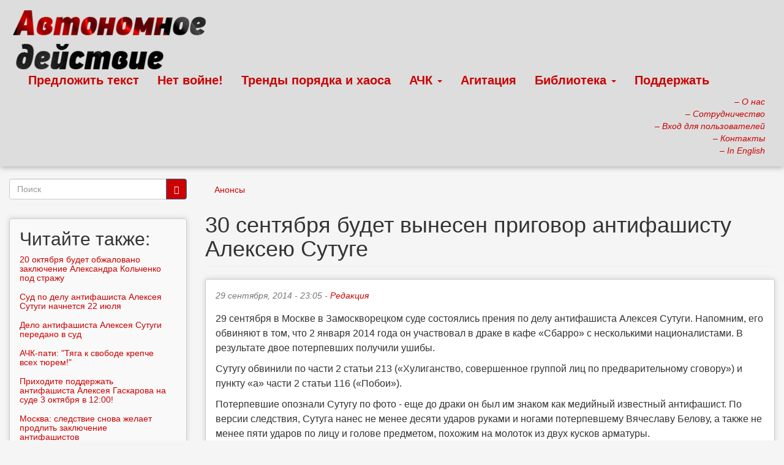

--- FILE ---
content_type: text/html; charset=utf-8
request_url: https://www.avtonom.org/news/30-sentyabrya-budet-vynesen-prigovor-antifashistu-alekseyu-sutuge
body_size: 16668
content:
<!DOCTYPE html>
<html lang="ru" dir="ltr" prefix="content: http://purl.org/rss/1.0/modules/content/ dc: http://purl.org/dc/terms/ foaf: http://xmlns.com/foaf/0.1/ rdfs: http://www.w3.org/2000/01/rdf-schema# sioc: http://rdfs.org/sioc/ns# sioct: http://rdfs.org/sioc/types# skos: http://www.w3.org/2004/02/skos/core# xsd: http://www.w3.org/2001/XMLSchema#">
<head>
  <link rel="profile" href="http://www.w3.org/1999/xhtml/vocab" />
  <meta name="viewport" content="width=device-width, initial-scale=1.0">
  <meta http-equiv="Content-Type" content="text/html; charset=utf-8" />
<script src="https://www.google.com/recaptcha/api.js?hl=ru" async="async" defer="defer"></script>
<meta name="description" content="29 сентября в Москве в Замоскворецком суде состоялись прения по делу антифашиста Алексея Сутуги. Напомним, его обвиняют в том, что 2 января 2014 года он участвовал в драке в кафе «Сбарро» с несколькими националистами. В результате двое потерпевших получили ушибы. Сутугу обвинили по части 2 статьи 213 («Хулиганство, совершенное группой лиц по предварительному сговору») и пункту" />
<meta name="robots" content="follow, index" />
<meta name="keywords" content="Автономное действие,анархисты,коммунисты,либертарные коммунисты,Автоном,анархизм,анархия,антифашизм,антифа,antifa" />
<link rel="image_src" href="https://avtonom.org/sites/default/files/store/sutuga_1_0.jpg" />
<meta name="generator" content="Drupal 7 (http://drupal.org)" />
<meta name="rights" content="Creative Commons Attribution-Noncommercial-Share Alike 3.0 Unported" />
<link rel="canonical" href="https://avtonom.org/news/30-sentyabrya-budet-vynesen-prigovor-antifashistu-alekseyu-sutuge" />
<link rel="shortlink" href="https://avtonom.org/node/27738" />
<meta property="og:site_name" content="Автономное Действие" />
<meta property="og:type" content="article" />
<meta property="og:title" content="30 сентября будет вынесен приговор антифашисту Алексею Сутуге" />
<meta property="og:url" content="https://avtonom.org/news/30-sentyabrya-budet-vynesen-prigovor-antifashistu-alekseyu-sutuge" />
<meta property="og:description" content="29 сентября в Москве в Замоскворецком суде состоялись прения по делу антифашиста Алексея Сутуги. Напомним, его обвиняют в том, что 2 января 2014 года он участвовал в драке в кафе «Сбарро» с несколькими националистами. В результате двое потерпевших получили ушибы. Сутугу обвинили по части 2 статьи 213 («Хулиганство, совершенное группой лиц по предварительному сговору») и пункту «а» части 2 статьи 116 («Побои»). Потерпевшие опознали Сутугу по фото - еще до драки он был им знаком как медийный известный антифашист." />
<meta property="og:updated_time" content="2014-10-02T01:59:13+04:00" />
<meta property="og:image" content="https://avtonom.org/sites/default/files/store/sutuga_1_0.jpg" />
<meta name="twitter:card" content="summary_large_image" />
<meta name="twitter:title" content="30 сентября будет вынесен приговор антифашисту Алексею Сутуге" />
<meta name="twitter:url" content="https://avtonom.org/news/30-sentyabrya-budet-vynesen-prigovor-antifashistu-alekseyu-sutuge" />
<meta name="twitter:description" content="29 сентября в Москве в Замоскворецком суде состоялись прения по делу антифашиста Алексея Сутуги. Напомним, его обвиняют в том, что 2 января 2014 года он участвовал в драке в кафе «Сбарро» с" />
<meta name="twitter:image" content="https://avtonom.org/sites/default/files/store/sutuga_1_0.jpg" />
<meta property="article:published_time" content="2014-09-29T23:05:10+04:00" />
<meta property="article:modified_time" content="2014-10-02T01:59:13+04:00" />
<meta itemprop="name" content="30 сентября будет вынесен приговор антифашисту Алексею Сутуге" />
<meta itemprop="description" content="29 сентября в Москве в Замоскворецком суде состоялись прения по делу антифашиста Алексея Сутуги. Напомним, его обвиняют в том, что 2 января 2014 года он участвовал в драке в кафе «Сбарро» с несколькими националистами. В результате двое потерпевших получили ушибы. Сутугу обвинили по части 2 статьи 213 («Хулиганство, совершенное группой лиц по предварительному сговору») и пункту «а» части 2 статьи 116 («Побои»). Потерпевшие опознали Сутугу по фото - еще до драки он был им знаком как медийный известный антифашист." />
<meta itemprop="image" content="https://avtonom.org/sites/default/files/store/sutuga_1_0.jpg" />
<meta name="dcterms.title" content="30 сентября будет вынесен приговор антифашисту Алексею Сутуге" />
<meta name="dcterms.creator" content="Редакция" />
<meta name="dcterms.description" content="29 сентября в Москве в Замоскворецком суде состоялись прения по делу антифашиста Алексея Сутуги. Напомним, его обвиняют в том, что 2 января 2014 года он участвовал в драке в кафе «Сбарро» с несколькими националистами. В результате двое потерпевших получили ушибы. Сутугу обвинили по части 2 статьи 213 («Хулиганство, совершенное группой лиц по предварительному сговору») и пункту «а» части 2 статьи 116 («Побои»). Потерпевшие опознали Сутугу по фото - еще до драки он был им знаком как медийный известный антифашист." />
<meta name="dcterms.date" content="2014-09-29T23:05+04:00" />
<meta name="dcterms.type" content="Text" />
<meta name="dcterms.format" content="text/html" />
<meta name="dcterms.identifier" content="https://avtonom.org/news/30-sentyabrya-budet-vynesen-prigovor-antifashistu-alekseyu-sutuge" />
<meta name="dcterms.language" content="ru" />
<link rel="shortcut icon" href="https://avtonom.org/sites/default/files/store/favicon.ico" type="image/vnd.microsoft.icon" />
  <title>30 сентября будет вынесен приговор антифашисту Алексею Сутуге | Автономное Действие - анархисты, либертарные коммунисты, антифа</title>
  <style>
@import url("https://avtonom.org/modules/system/system.base.css?sxz0mx");
</style>
<style media="screen">
@import url("https://avtonom.org/sites/all/modules/iconizer/files_icons.css?sxz0mx");
@import url("https://avtonom.org/sites/all/modules/iconizer/proto_icons.css?sxz0mx");
</style>
<style>
@import url("https://avtonom.org/sites/all/modules/scroll_to_top/scroll_to_top.css?sxz0mx");
@import url("https://avtonom.org/sites/all/modules/simplenews/simplenews.css?sxz0mx");
@import url("https://avtonom.org/sites/all/modules/date/date_repeat_field/date_repeat_field.css?sxz0mx");
@import url("https://avtonom.org/modules/field/theme/field.css?sxz0mx");
@import url("https://avtonom.org/modules/node/node.css?sxz0mx");
@import url("https://avtonom.org/sites/all/modules/views/css/views.css?sxz0mx");
@import url("https://avtonom.org/sites/all/modules/ckeditor/css/ckeditor.css?sxz0mx");
</style>
<style>
@import url("https://avtonom.org/sites/all/modules/colorbox/styles/default/colorbox_style.css?sxz0mx");
@import url("https://avtonom.org/sites/all/modules/ctools/css/ctools.css?sxz0mx");
@import url("https://avtonom.org/sites/all/modules/quote/quote.css?sxz0mx");
</style>
<style>#back-top span#button{background-color:#CCCCCC;}#back-top span#button:hover{opacity:1;filter:alpha(opacity = 1);background-color:#777777;}span#link{display :none;}
</style>
<style>
@import url("https://avtonom.org/sites/all/modules/book_made_simple/book_made_simple.css?sxz0mx");
@import url("https://avtonom.org/sites/all/modules/print/print_ui/css/print_ui.theme.css?sxz0mx");
@import url("https://avtonom.org/sites/all/modules/ckeditor/css/ckeditor.editor.css?sxz0mx");
@import url("https://avtonom.org/sites/default/files/store/honeypot/honeypot.css?sxz0mx");
</style>
<link type="text/css" rel="stylesheet" href="/sites/default/files/css/bootstrap.css" media="all" />
<link type="text/css" rel="stylesheet" href="https://cdn.jsdelivr.net/npm/@unicorn-fail/drupal-bootstrap-styles@0.0.2/dist/3.3.1/7.x-3.x/drupal-bootstrap.css" media="all" />
  <!-- HTML5 element support for IE6-8 -->
  <!--[if lt IE 9]>
    <script src="https://cdn.jsdelivr.net/html5shiv/3.7.3/html5shiv-printshiv.min.js"></script>
  <![endif]-->
  <script src="https://avtonom.org/sites/all/modules/jquery_update/replace/jquery/2.2/jquery.min.js?v=2.2.4"></script>
<script src="https://avtonom.org/misc/jquery-extend-3.4.0.js?v=2.2.4"></script>
<script src="https://avtonom.org/misc/jquery-html-prefilter-3.5.0-backport.js?v=2.2.4"></script>
<script src="https://avtonom.org/misc/jquery.once.js?v=1.2"></script>
<script src="https://avtonom.org/misc/drupal.js?sxz0mx"></script>
<script src="https://avtonom.org/sites/all/modules/jquery_update/js/jquery_browser.js?v=0.0.1"></script>
<script src="https://avtonom.org/misc/form.js?v=7.103"></script>
<script src="https://avtonom.org/misc/form-single-submit.js?v=7.103"></script>
<script src="/sites/default/files/js/bootstrap.js"></script>
<script src="https://avtonom.org/sites/default/files/store/languages/ru_pE-GYTMHE3-Y9ezTNnM9z6Ma2L5tBI-55ohw5oIuhvs.js?sxz0mx"></script>
<script src="https://avtonom.org/sites/all/libraries/colorbox/jquery.colorbox-min.js?sxz0mx"></script>
<script src="https://avtonom.org/sites/all/libraries/DOMPurify/purify.min.js?sxz0mx"></script>
<script src="https://avtonom.org/sites/all/modules/colorbox/js/colorbox.js?sxz0mx"></script>
<script src="https://avtonom.org/sites/all/modules/colorbox/styles/default/colorbox_style.js?sxz0mx"></script>
<script src="https://avtonom.org/sites/all/modules/quote/quote.js?sxz0mx"></script>
<script src="https://avtonom.org/sites/all/modules/scroll_to_top/scroll_to_top.js?sxz0mx"></script>
<script src="https://avtonom.org/sites/all/modules/captcha/captcha.js?sxz0mx"></script>
<script src="https://avtonom.org/misc/textarea.js?v=7.103"></script>
<script src="https://avtonom.org/modules/filter/filter.js?sxz0mx"></script>
<script src="https://avtonom.org/sites/all/themes/bootstrap/js/modules/filter/filter.js?sxz0mx"></script>
<script>jQuery.extend(Drupal.settings, {"basePath":"\/","pathPrefix":"","setHasJsCookie":0,"ajaxPageState":{"theme":"bootstrap","theme_token":"yq0Vyi0fBkhuKlKxMofmDFkzCQk5pH7bILS06q-BWdA","js":{"sites\/all\/modules\/ckeditor\/includes\/ckeditor.utils.js":1,"\/\/cdn.ckeditor.com\/4.17.1\/full-all\/ckeditor.js":1,"modules\/statistics\/statistics.js":1,"sites\/all\/themes\/bootstrap\/js\/bootstrap.js":1,"sites\/all\/modules\/jquery_update\/replace\/jquery\/2.2\/jquery.min.js":1,"misc\/jquery-extend-3.4.0.js":1,"misc\/jquery-html-prefilter-3.5.0-backport.js":1,"misc\/jquery.once.js":1,"misc\/drupal.js":1,"sites\/all\/modules\/jquery_update\/js\/jquery_browser.js":1,"misc\/form.js":1,"misc\/form-single-submit.js":1,"\/sites\/default\/files\/js\/bootstrap.js":1,"public:\/\/languages\/ru_pE-GYTMHE3-Y9ezTNnM9z6Ma2L5tBI-55ohw5oIuhvs.js":1,"sites\/all\/libraries\/colorbox\/jquery.colorbox-min.js":1,"sites\/all\/libraries\/DOMPurify\/purify.min.js":1,"sites\/all\/modules\/colorbox\/js\/colorbox.js":1,"sites\/all\/modules\/colorbox\/styles\/default\/colorbox_style.js":1,"sites\/all\/modules\/quote\/quote.js":1,"sites\/all\/modules\/scroll_to_top\/scroll_to_top.js":1,"sites\/all\/modules\/captcha\/captcha.js":1,"misc\/textarea.js":1,"modules\/filter\/filter.js":1,"sites\/all\/themes\/bootstrap\/js\/modules\/filter\/filter.js":1},"css":{"modules\/system\/system.base.css":1,"sites\/all\/modules\/iconizer\/files_icons.css":1,"sites\/all\/modules\/iconizer\/files_icons-override.css":1,"sites\/all\/modules\/iconizer\/proto_icons.css":1,"sites\/all\/modules\/scroll_to_top\/scroll_to_top.css":1,"sites\/all\/modules\/simplenews\/simplenews.css":1,"sites\/all\/modules\/date\/date_repeat_field\/date_repeat_field.css":1,"modules\/field\/theme\/field.css":1,"modules\/node\/node.css":1,"sites\/all\/modules\/views\/css\/views.css":1,"sites\/all\/modules\/ckeditor\/css\/ckeditor.css":1,"sites\/all\/modules\/colorbox\/styles\/default\/colorbox_style.css":1,"sites\/all\/modules\/ctools\/css\/ctools.css":1,"sites\/all\/modules\/quote\/quote.css":1,"0":1,"sites\/all\/modules\/book_made_simple\/book_made_simple.css":1,"sites\/all\/modules\/print\/print_ui\/css\/print_ui.theme.css":1,"sites\/all\/modules\/ckeditor\/css\/ckeditor.editor.css":1,"public:\/\/honeypot\/honeypot.css":1,"\/sites\/default\/files\/css\/bootstrap.css":1,"https:\/\/cdn.jsdelivr.net\/npm\/@unicorn-fail\/drupal-bootstrap-styles@0.0.2\/dist\/3.3.1\/7.x-3.x\/drupal-bootstrap.css":1}},"colorbox":{"opacity":"0.85","current":"{current} of {total}","previous":"\u00ab Prev","next":"Next \u00bb","close":"Close","maxWidth":"98%","maxHeight":"98%","fixed":true,"mobiledetect":true,"mobiledevicewidth":"480px","file_public_path":"\/sites\/default\/files\/store","specificPagesDefaultValue":"admin*\nimagebrowser*\nimg_assist*\nimce*\nnode\/add\/*\nnode\/*\/edit\nprint\/*\nprintpdf\/*\nsystem\/ajax\nsystem\/ajax\/*"},"jcarousel":{"ajaxPath":"\/jcarousel\/ajax\/views"},"quote_nest":"2","scroll_to_top":{"label":"\u041d\u0430\u0432\u0435\u0440\u0445"},"ckeditor":{"input_formats":{"14":{"customConfig":"\/sites\/all\/modules\/ckeditor\/ckeditor.config.js?sxz0mx","defaultLanguage":"ru","toolbar":"[\n    [\u0027Format\u0027,\u0027Undo\u0027,\u0027Redo\u0027],\n    [\u0027Bold\u0027,\u0027Italic\u0027,\u0027Underline\u0027,\u0027Strike\u0027,\u0027-\u0027,\u0027Image\u0027,\u0027-\u0027,\u0027RemoveFormat\u0027],\n    [\u0027NumberedList\u0027,\u0027BulletedList\u0027,\u0027-\u0027,\u0027Blockquote\u0027],\n    [\u0027JustifyLeft\u0027,\u0027JustifyCenter\u0027,\u0027JustifyRight\u0027,\u0027JustifyBlock\u0027,\u0027-\u0027],\n    [\u0027Link\u0027,\u0027Unlink\u0027]\n]","enterMode":1,"shiftEnterMode":2,"toolbarStartupExpanded":true,"width":"100%","skin":"moono-lisa","format_tags":"p;div;pre;address;h1;h2;h3;h4;h5;h6","show_toggle":"t","default":"t","extraAllowedContent":"figure[class]{float};\r\nfigcaption[]","ss":"2","loadPlugins":{"autogrow":{"name":"autogrow","desc":"Auto Grow plugin. See \u003Ca href=\u0022http:\/\/ckeditor.com\/addon\/autogrow\u0022\u003Eaddon page\u003C\/a\u003E for more details.","path":"\/\/cdn.ckeditor.com\/4.17.1\/full-all\/plugins\/autogrow\/","buttons":false,"default":"f"},"counter":{"name":"counter","desc":"Plugin to count symbols, symbols without blanks and words","path":"\/sites\/all\/modules\/ckeditor\/plugins\/counter\/","buttons":false,"default":"f"},"drupalbreaks":{"name":"drupalbreaks","desc":"Plugin for inserting Drupal teaser and page breaks.","path":"\/sites\/all\/modules\/ckeditor\/plugins\/drupalbreaks\/","buttons":{"DrupalBreak":{"label":"DrupalBreak","icon":"images\/drupalbreak.png"}},"default":"t"},"image2":{"name":"image2","desc":"Enhanced Image plugin. See \u003Ca href=\u0022http:\/\/ckeditor.com\/addon\/image2\u0022\u003Eaddon page\u003C\/a\u003E for more details.","path":"\/\/cdn.ckeditor.com\/4.17.1\/full-all\/plugins\/image2\/","buttons":{"Enhanced Image":{"icon":"icons\/image.png","label":"Insert Enhanced Image"}},"default":"t"},"tableresize":{"name":"tableresize","desc":"Table Resize plugin. See \u003Ca href=\u0022http:\/\/ckeditor.com\/addon\/tableresize\u0022\u003Eaddon page\u003C\/a\u003E for more details.","path":"\/\/cdn.ckeditor.com\/4.17.1\/full-all\/plugins\/tableresize\/","buttons":false,"default":"t"}},"entities":false,"entities_greek":false,"entities_latin":false,"scayt_autoStartup":false,"stylesCombo_stylesSet":"drupal:\/sites\/all\/modules\/ckeditor\/ckeditor.styles.js?sxz0mx","contentsCss":["\/sites\/all\/modules\/ckeditor\/css\/ckeditor.css?sxz0mx","\/\/cdn.ckeditor.com\/4.17.1\/full-all\/contents.css?sxz0mx"]},"wysiwyg_anonymous":{"customConfig":"\/sites\/all\/modules\/ckeditor\/ckeditor.config.js?sxz0mx","defaultLanguage":"ru","toolbar":"[\n    [\u0027Format\u0027,\u0027Undo\u0027,\u0027Redo\u0027],\n    [\u0027Bold\u0027,\u0027Italic\u0027,\u0027Underline\u0027,\u0027Strike\u0027,\u0027-\u0027,\u0027Image\u0027,\u0027-\u0027,\u0027RemoveFormat\u0027],\n    [\u0027NumberedList\u0027,\u0027BulletedList\u0027,\u0027-\u0027,\u0027Blockquote\u0027],\n    [\u0027JustifyLeft\u0027,\u0027JustifyCenter\u0027,\u0027JustifyRight\u0027,\u0027JustifyBlock\u0027,\u0027-\u0027],\n    [\u0027Link\u0027,\u0027Unlink\u0027]\n]","enterMode":1,"shiftEnterMode":2,"toolbarStartupExpanded":true,"width":"100%","skin":"moono-lisa","format_tags":"p;div;pre;address;h1;h2;h3;h4;h5;h6","show_toggle":"t","default":"t","extraAllowedContent":"figure[class]{float};\r\nfigcaption[]","ss":"2","loadPlugins":{"autogrow":{"name":"autogrow","desc":"Auto Grow plugin. See \u003Ca href=\u0022http:\/\/ckeditor.com\/addon\/autogrow\u0022\u003Eaddon page\u003C\/a\u003E for more details.","path":"\/\/cdn.ckeditor.com\/4.17.1\/full-all\/plugins\/autogrow\/","buttons":false,"default":"f"},"counter":{"name":"counter","desc":"Plugin to count symbols, symbols without blanks and words","path":"\/sites\/all\/modules\/ckeditor\/plugins\/counter\/","buttons":false,"default":"f"},"drupalbreaks":{"name":"drupalbreaks","desc":"Plugin for inserting Drupal teaser and page breaks.","path":"\/sites\/all\/modules\/ckeditor\/plugins\/drupalbreaks\/","buttons":{"DrupalBreak":{"label":"DrupalBreak","icon":"images\/drupalbreak.png"}},"default":"t"},"image2":{"name":"image2","desc":"Enhanced Image plugin. See \u003Ca href=\u0022http:\/\/ckeditor.com\/addon\/image2\u0022\u003Eaddon page\u003C\/a\u003E for more details.","path":"\/\/cdn.ckeditor.com\/4.17.1\/full-all\/plugins\/image2\/","buttons":{"Enhanced Image":{"icon":"icons\/image.png","label":"Insert Enhanced Image"}},"default":"t"},"tableresize":{"name":"tableresize","desc":"Table Resize plugin. See \u003Ca href=\u0022http:\/\/ckeditor.com\/addon\/tableresize\u0022\u003Eaddon page\u003C\/a\u003E for more details.","path":"\/\/cdn.ckeditor.com\/4.17.1\/full-all\/plugins\/tableresize\/","buttons":false,"default":"t"}},"entities":false,"entities_greek":false,"entities_latin":false,"scayt_autoStartup":false,"stylesCombo_stylesSet":"drupal:\/sites\/all\/modules\/ckeditor\/ckeditor.styles.js?sxz0mx","contentsCss":["\/sites\/all\/modules\/ckeditor\/css\/ckeditor.css?sxz0mx","\/\/cdn.ckeditor.com\/4.17.1\/full-all\/contents.css?sxz0mx"]},"full_html":{"customConfig":"\/sites\/all\/modules\/ckeditor\/ckeditor.config.js?sxz0mx","defaultLanguage":"en","toolbar":"\n[\n    [\u0027Source\u0027],\n    [\u0027Cut\u0027,\u0027Copy\u0027,\u0027Paste\u0027,\u0027PasteText\u0027,\u0027PasteFromWord\u0027,\u0027-\u0027,\u0027SpellChecker\u0027, \u0027Scayt\u0027],\n    [\u0027Undo\u0027,\u0027Redo\u0027,\u0027Find\u0027,\u0027Replace\u0027,\u0027-\u0027,\u0027SelectAll\u0027],\n    [\u0027Image\u0027,\u0027Media\u0027,\u0027Flash\u0027,\u0027Table\u0027,\u0027HorizontalRule\u0027,\u0027Smiley\u0027,\u0027SpecialChar\u0027,\u0027Iframe\u0027],\n    \u0027\/\u0027,\n    [\u0027Bold\u0027,\u0027Italic\u0027,\u0027Underline\u0027,\u0027Strike\u0027,\u0027-\u0027,\u0027Subscript\u0027,\u0027Superscript\u0027,\u0027-\u0027,\u0027RemoveFormat\u0027],\n    [\u0027NumberedList\u0027,\u0027BulletedList\u0027,\u0027-\u0027,\u0027Outdent\u0027,\u0027Indent\u0027,\u0027Blockquote\u0027,\u0027CreateDiv\u0027],\n    [\u0027JustifyLeft\u0027,\u0027JustifyCenter\u0027,\u0027JustifyRight\u0027,\u0027JustifyBlock\u0027,\u0027-\u0027,\u0027BidiLtr\u0027,\u0027BidiRtl\u0027,\u0027-\u0027,\u0027Language\u0027],\n    [\u0027Link\u0027,\u0027Unlink\u0027,\u0027Anchor\u0027,\u0027Linkit\u0027],\n    [\u0027DrupalBreak\u0027],\n    \u0027\/\u0027,\n    [\u0027Format\u0027,\u0027Font\u0027,\u0027FontSize\u0027],\n    [\u0027TextColor\u0027,\u0027BGColor\u0027],\n    [\u0027Maximize\u0027, \u0027ShowBlocks\u0027]\n]\n    ","enterMode":1,"shiftEnterMode":2,"toolbarStartupExpanded":true,"width":"100%","skin":"moono-lisa","format_tags":"p;div;pre;address;h1;h2;h3;h4;h5;h6","show_toggle":"t","default":"t","ss":"2","loadPlugins":[],"entities":false,"entities_greek":false,"entities_latin":false,"scayt_autoStartup":false,"stylesCombo_stylesSet":"drupal:\/sites\/all\/modules\/ckeditor\/ckeditor.styles.js?sxz0mx","contentsCss":["\/sites\/all\/modules\/ckeditor\/css\/ckeditor.css?sxz0mx","\/\/cdn.ckeditor.com\/4.17.1\/full-all\/contents.css?sxz0mx"]}},"plugins":[],"textarea_default_format":{"edit-comment-body-und-0-value":"wysiwyg_anonymous"},"timestamp":"sxz0mx","module_path":"\/sites\/all\/modules\/ckeditor","editor_path":"\/\/cdn.ckeditor.com\/4.17.1\/full-all\/","ajaxToken":"P7UTYJu6VQ42bS_iRGiUDsetO--Qn9xu0ABioPjWZ5U","xss_url":"\/ckeditor\/xss","theme":"bootstrap","elements":{"edit-comment-body-und-0-value":"wysiwyg_anonymous"},"autostart":{"edit-comment-body-und-0-value":true}},"urlIsAjaxTrusted":{"\/comment\/reply\/27738":true,"\/news\/30-sentyabrya-budet-vynesen-prigovor-antifashistu-alekseyu-sutuge":true},"statistics":{"data":{"nid":"27738"},"url":"\/modules\/statistics\/statistics.php"},"bootstrap":{"anchorsFix":"0","anchorsSmoothScrolling":"0","formHasError":1,"popoverEnabled":0,"popoverOptions":{"animation":1,"html":0,"placement":"right","selector":"","trigger":"click","triggerAutoclose":1,"title":"","content":"","delay":0,"container":"body"},"tooltipEnabled":0,"tooltipOptions":{"animation":1,"html":0,"placement":"auto left","selector":"","trigger":"hover focus","delay":0,"container":"body"}}});</script>
</head>
<body class="html not-front not-logged-in one-sidebar sidebar-second page-node page-node- page-node-27738 node-type-story i18n-ru">
  <div id="skip-link">
    <a href="#main-content" class="element-invisible element-focusable">Перейти к основному содержанию</a>
  </div>
    <header id="navbar" role="banner" class="navbar container-fluid navbar-default">
  <div class="container-fluid">
    <div class="navbar-header">
              <a class="logo navbar-btn pull-left" href="/" title="Главная">
          <img class="img-responsive" src="https://avtonom.org/sites/default/files/store/logo_2lines.png" alt="Главная" />
        </a>
      
      
              <button type="button" class="navbar-toggle" data-toggle="collapse" data-target="#navbar-collapse">
          <span class="sr-only">Toggle navigation</span>
          <span class="icon-bar"></span>
          <span class="icon-bar"></span>
          <span class="icon-bar"></span>
        </button>
          </div>

          <div class="navbar-collapse collapse" id="navbar-collapse">
        <nav role="navigation">
                      <ul class="menu nav navbar-nav"><li class="first leaf"><a href="/node/add/freestory" title="Предложить свой текст или новость; редколлегия может вывести его на главную страницу">Предложить текст</a></li>
<li class="leaf"><a href="/nowar" title="Антивоенная агитация">Нет войне!</a></li>
<li class="leaf"><a href="https://avtonom.org/category/razdely/trendy-poryadka-i-haosa" title="Наш еженедельный видео-подкаст &quot;Тренды порядка и хаоса&quot;">Тренды порядка и хаоса</a></li>
<li class="expanded dropdown"><a href="/anarchist-black-cross" title="Анархический Чёрный Крест" class="dropdown-toggle" data-toggle="dropdown">АЧК <span class="caret"></span></a><ul class="dropdown-menu"><li class="first leaf"><a href="/pages/anarhicheskiy-chernyy-krest-achk" title="Что такое Анархический Чёрный Крест?">Что такое Анархический Чёрный Крест (АЧК)?</a></li>
<li class="leaf"><a href="/anarchist-black-cross" title="Новости Анархического Чёрного Креста">Новости АЧК</a></li>
<li class="leaf"><a href="https://avtonom.org/abc" title="АЧК-Москва">Сайт АЧК-Москва</a></li>
<li class="last leaf"><a href="/pages/podderzhat-achk" title="Поддержать Анархический Чёрный Крест">Поддержать АЧК</a></li>
</ul></li>
<li class="leaf"><a href="/pages/agitaciya" title="Агитационные материалы">Агитация</a></li>
<li class="expanded dropdown"><a href="/library" title="Библиотека автонома" class="dropdown-toggle" data-toggle="dropdown">Библиотека <span class="caret"></span></a><ul class="dropdown-menu"><li class="first leaf"><a href="/library" title="Библиотека автонома">Библиотека автонома</a></li>
<li class="leaf"><a href="/taxonomy/term/2181/all" title="Актуальные статьи и публицистика">Актуальные статьи и публицистика</a></li>
<li class="leaf"><a href="/category/razdely/audioknigi" title="Аудиокниги">Аудиокниги</a></li>
<li class="leaf"><a href="https://avtonom.org/old/lib/" title="Архивная версия Библиотеки">Архивная версия Библиотеки</a></li>
<li class="last leaf"><a href="/avtonom" title="О журнале  &quot;Автоном&quot;; скачать номера">Журнал &quot;Автоном&quot;</a></li>
</ul></li>
<li class="last leaf"><a href="https://avtonom.org/pages/donate" title="">Поддержать</a></li>
</ul>                                            <div class="region region-navigation">
    <section id="block-block-61" class="block block-block clearfix">

      
  <div style="float: right;position: relative; z-index: 9000; margin-left:auto; margin-right:0; text-align:right;">
<a href="/about" title="Кто мы?"><i>&ndash; О нас</i></a> <br/>
<a href="/news/kak-mozhno-sotrudnichat-s-avtonomnym-deystviem" title="Как можно сотрудничать с Автономным Действием"><i>&ndash; Сотрудничество</i></a> <br/>
<a href="/user" title="Вход для зарегистрированных и регистрация новых пользователей"><i>&ndash; Вход для пользователей</i></a><br/> 
<a href="/contact" title="Пишите нам!"><i>&ndash; Контакты</i></a> <br/>
<a href="/en/"><i>&ndash; In English</i></a><br/>
</div>
</section>
  </div>
                  </nav>
      </div>
      </div>
</header>

<div class="main-container container-fluid">

  <header role="banner" id="page-header">
    
      </header> <!-- /#page-header -->

  <div class="row">

    
    <section class="col-sm-9 col-sm-push-3">
            <ol class="breadcrumb"><li><a href="/category/razdely/anonsy">Анонсы</a></li>
</ol>      <a id="main-content"></a>
                    <h1 class="page-header">30 сентября будет вынесен приговор антифашисту Алексею Сутуге</h1>
                                                          <div class="region region-content">
    <section id="block-system-main" class="block block-system clearfix">

      
  <article id="node-27738" class="node node-story node-promoted clearfix" about="/news/30-sentyabrya-budet-vynesen-prigovor-antifashistu-alekseyu-sutuge" typeof="sioc:Item foaf:Document">
    <header>
            <span property="dc:title" content="30 сентября будет вынесен приговор антифашисту Алексею Сутуге" class="rdf-meta element-hidden"></span><span property="sioc:num_replies" content="0" datatype="xsd:integer" class="rdf-meta element-hidden"></span>        <span class="submitted">
            <span property="dc:date dc:created" content="2014-09-29T23:05:10+04:00" datatype="xsd:dateTime" rel="sioc:has_creator">29 сентября, 2014 - 23:05 - <a href="/users/redakciya" title="Просмотр профиля пользователя." class="username" xml:lang="" about="/users/redakciya" typeof="sioc:UserAccount" property="foaf:name" datatype="">Редакция</a></span>    </span>
      </header>
    <div class="field field-name-field-pict field-type-image field-label-hidden"><div class="field-items"><div class="field-item even"><img class="pull-left img-rounded img-responsive" hspace="10" typeof="foaf:Image" src="https://avtonom.org/sites/default/files/store/styles/large/public/sutuga_1_0.jpg?itok=rGUyC2SX" alt="" /></div></div></div><div class="field field-name-body field-type-text-with-summary field-label-hidden"><div class="field-items"><div class="field-item even" property="content:encoded"><p>29 сентября в Москве в Замоскворецком суде состоялись прения по делу антифашиста Алексея Сутуги. Напомним, его обвиняют в том, что 2 января 2014 года он участвовал в драке в кафе &laquo;Сбарро&raquo; с несколькими националистами. В результате двое потерпевших получили ушибы.</p>
<p><span>Сутугу обвинили по части 2 статьи 213 (&laquo;Хулиганство, совершенное группой лиц по предварительному сговору&raquo;) и пункту &laquo;а&raquo; части 2 статьи 116 (&laquo;Побои&raquo;).</span></p>
<p><span>Потерпевшие опознали Сутугу по фото - еще до драки он был им знаком как медийный известный антифашист. По версии следствия, Сутуга нанес не менее десяти ударов руками и ногами потерпевшему Вячеславу Белову, а также не менее пяти ударов по лицу и голове предметом, похожим на молоток из двух кусков арматуры.</span></p>
<p><span>В суде двое потерпевших, включая Белова, заявили, что не уверены в том, что Белова бил именно Сутуга, и что молотка у него они не видели.</span></p>
<p><span>Сам подсудимый признает, что был в кафе в тот вечер, однако, в драке не участвовал, а разнимал дерущихся. Все участники утверждают, что стычка длилась тридцать секунд. Затем раздался выстрел &mdash; выстрелил вверх один из потерпевших.</span></p>
<p><span>Прокуратура считает вину подсудимого доказанной. Мотив драки - беспричинный и хулиганский. Идеологический мотив гособвинитель исключает, посчитав, что подсудимый сам привносит в дело политический мотив. К показаниям подсудимого и защиты прокуратура просит суд относиться критически. А рассматривать показания потерпевших, данные на следствии - тогда они лучше помнили ситуацию, чем сейчас. В связи с незначительностью повреждений, прокурор попросил снять обвинение по статье 116, а обвинение по статье 213 часть 2 оставить в силе. По совокупности совершенных деяний прокурор Белов попросил суд назначить Алексею Сутуге наказание в виде 4 лет и 2 месяцев лишения свободы и еще три месяца исправительных работ.</span></p>
<p><span>Сутуга в прениях заявил, что не признает свою вину и просит суд обратить внимание на противоречия в показания потерпевших, а также на то, что оперативное сопровождение дела осуществляли оперативники центра &laquo;Э&raquo;, знакомые с ним с 2009 года. Адвокат Владимир Самохин подробно остановился на всех показаниях, обратил внимание суда на то, что одни и те же действия Сутуги квалифицируются по двум разным статьям, а также указал на многочисленные нарушения на следствии. Отдельно адвокат заметил, что никакого ущерба никому причинено не было, кафе продолжило свою работу после инцидента, ушибы пострадавших сильно преувеличены ими самими - это доказывают медицинские карты из скорой, врачи которой первыми производили осмотр. &quot;А четыре года за ссадину - столько просили только по Болотной&quot;, - заключил адвокат.</span></p>
<p><span>В последнем слове подсудимый был краток. &quot;<em>Считаю свое дело политическим преследованием. Эшники с 2009 года обещали меня посадить. Если вы меня оправдаете, поеду на Украину к семье, буду укреплять мир между нашими народами, чтобы война больше не сдвинулась ни в какую сторону, буду волонтером на ликвидации последствий гуманитарной катастрофы на Юго-Востоке Украины. А посадите - вступлю в &quot;Единую Россию&quot;, буду ее левым крылом</em>&quot;.</span></p>
<p><span><strong>Приговор судья Елена Коробченко огласит завтра, 30 сентября, в 13:00. Приходите поддержать Лешу! Адрес: ул. Татарская, д. 1, м. Павелецкая</strong></span></p>
<p class="rteright"><em><span><a href="https://vk.com/away.php?to=http%3A%2F%2Fwww.novayagazeta.ru%2Fnews%2F1687572.html&amp;post=-30606852_123725" target="_blank" rel="nofollow">Источник</a></span></em></p>
</div></div></div><div class="field field-name-taxonomy-vocabulary-31 field-type-taxonomy-term-reference field-label-hidden"><div class="field-items"><div class="field-item even"><a href="/category/razdely/anarhicheskiy-chyornyy-krest">Анархический Чёрный Крест</a>, <a href="/category/razdely/anonsy">Анонсы</a>, <a href="/extremizmanet">Экстремизма.нет!</a></div></div></div><div class="field field-name-taxonomy-vocabulary-1 field-type-taxonomy-term-reference field-label-hidden"><div class="field-items"><div class="field-item even"><a href="/antifa">Антифа</a>, <a href="/category/tegi/bespredel-vlasti">Беспредел власти</a>, <a href="/category/tegi/pravozashchita">Правозащита</a>, <a href="/category/tegi/tyurmy">Тюрьмы</a></div></div></div><div class="field field-name-taxonomy-vocabulary-21 field-type-taxonomy-term-reference field-label-hidden"><div class="field-items"><div class="field-item even"><a href="/places/rossiya" typeof="skos:Concept" property="rdfs:label skos:prefLabel">Россия</a></div><div class="field-item odd"><a href="/places/rossiya/moskva" typeof="skos:Concept" property="rdfs:label skos:prefLabel">Москва</a></div></div></div><div class="field field-name-taxonomy-vocabulary-37 field-type-taxonomy-term-reference field-label-hidden"><div class="field-items"><div class="field-item even"><a href="/people/aleksei-sutuga" typeof="skos:Concept" property="rdfs:label skos:prefLabel">Алексей Сутуга</a></div></div></div>    <div id="comments" class="comment-wrapper">
  
  
      <h2 class="title comment-form">Добавить комментарий</h2>
    <form class="comment-form" action="/comment/reply/27738" method="post" id="comment-form" accept-charset="UTF-8"><div><div class="form-item form-item-name form-type-textfield form-group"> <label class="control-label" for="edit-name">Ваше имя</label>
<input class="form-control form-text" type="text" id="edit-name" name="name" value="" size="30" maxlength="60" /></div><div class="field-type-text-long field-name-comment-body field-widget-text-textarea form-wrapper form-group" id="edit-comment-body"><div id="comment-body-add-more-wrapper"><div class="text-format-wrapper"><div class="has-error form-item form-item-comment-body-und-0-value form-type-textarea form-group"> <label class="control-label" for="edit-comment-body-und-0-value">Комментарий <span class="form-required" title="Это поле обязательно для заполнения.">*</span></label>
<div class="form-textarea-wrapper resizable"><textarea class="text-full ckeditor-mod form-control form-textarea required" id="edit-comment-body-und-0-value" name="comment_body[und][0][value]" cols="60" rows="5"></textarea></div></div><a class="ckeditor_links" style="display:none" href="javascript:void(0);" onclick="javascript:Drupal.ckeditorToggle(['edit-comment-body-und-0-value'],'Переключиться в простой редактор','Переключиться в визуальный редактор');" id="switch_edit-comment-body-und-0-value">Переключиться в простой редактор</a><fieldset  class="filter-wrapper form-inline element-invisible panel panel-default form-wrapper" id="edit-comment-body-und-0-format">
    <div class="panel-body" id="edit-comment-body-und-0-format-body">
        <div class="filter-help form-wrapper form-group" id="edit-comment-body-und-0-format-help"><a href="/filter/tips" target="_blank" title="Opens in new window"><span class="icon glyphicon glyphicon-question-sign" aria-hidden="true"></span>
Более подробная информация о текстовых форматах</a></div><div class="form-item form-item-comment-body-und-0-format form-type-select form-group"><select class="filter-list input-sm form-control form-select" data-style="btn-sm btn-default" id="edit-comment-body-und-0-format--2" name="comment_body[und][0][format]"><option value="wysiwyg_anonymous" selected="selected">WYSIWYG anonymous</option><option value="15">Plain text</option></select></div>  </div>
</fieldset>
</div>
</div></div><input type="hidden" name="form_build_id" value="form-AAIfrnfVIFzi1qUUdZCDq97og3s8AfBqtZXs2VVUcRs" />
<input type="hidden" name="form_id" value="comment_node_story_form" />
<div class="field-type-fivestar field-name-field-rating field-widget-exposed form-wrapper form-group" id="edit-field-rating"></div><fieldset  class="captcha panel panel-default form-wrapper" id="bootstrap-panel">
          <legend class="panel-heading">
      <span class="panel-title fieldset-legend">CAPTCHA</span>
    </legend>
        <div class="panel-body" id="bootstrap-panel-body">
    <div class="help-block">Нам нужно убедиться, что вы человек, а не робот-спаммер. Внимание: перед тем, как проходить CAPTCHA, мы рекомендуем выйти из ваших учетных записей в Google, Facebook и прочих крупных компаниях. Так вы усложните построение вашего "сетевого профиля".</div>    <input type="hidden" name="captcha_sid" value="46611546" />
<input type="hidden" name="captcha_token" value="2b2ae5784c38c70f8b0c261f9a959ea8" />
<input type="hidden" name="captcha_response" value="Google no captcha" />
<div class="g-recaptcha" data-sitekey="6LfCrcYSAAAAAP5oHPPiBMLhPuNE7iIiKG3XjWdF" data-theme="dark" data-type="image"></div><input type="hidden" name="captcha_cacheable" value="1" />
  </div>
</fieldset>
<div class="form-actions form-wrapper form-group" id="edit-actions"><button type="submit" id="edit-submit" name="op" value="Сохранить" class="btn btn-success form-submit icon-before"><span class="icon glyphicon glyphicon-ok" aria-hidden="true"></span>
 Сохранить</button>
<button type="submit" id="edit-preview" name="op" value="Предпросмотр" class="btn btn-default form-submit">Предпросмотр</button>
</div><div class="blogpost-textfield"><div class="form-item form-item-blogpost form-type-textfield form-group"> <label class="control-label" for="edit-blogpost">Ничего не пишите в этом поле</label>
<input autocomplete="off" class="form-control form-text" type="text" id="edit-blogpost" name="blogpost" value="" size="20" maxlength="128" /></div></div></div></form>  </div>
</article>

</section>
<section id="block-views-columns-grid-block-1" class="block block-views clearfix">

        <h2 class="block-title"><a href="/author_columns" class="block-title-link" title="Все авторские колонки">Авторские колонки</a></h2>
    
  <div class="view view-columns-grid view-id-columns_grid view-display-id-block_1 view-dom-id-2717adb00cc1d67e4104c58d3cbdf362">
        
  
  
      <div class="view-content">
      

<div id="views-bootstrap-thumbnail-1" class="views-bootstrap-thumbnail-plugin-style">
  
          <div class="row">
                  <div class=" col-xs-12 col-sm-6 col-md-6 col-lg-6">
            <div class="thumbnail">
                
  <div class="views-field views-field-field-video">        <div class="field-content"><a href="/author_columns/borba-protiv-pravogo-pravitelstva-v-finlyandii"><img typeof="foaf:Image" class="img-rounded img-responsive" src="https://avtonom.org/sites/default/files/store/styles/iconlarge/public/DresdenFrontPic.jpg?itok=4nhb7j7D" width="800" height="600" alt="" /></a></div>  </div>  
  <div class="views-field views-field-title">        <h3 class="field-content"><a href="/author_columns/borba-protiv-pravogo-pravitelstva-v-finlyandii">Борьба против правого правительства в Финляндии</a></h3>  </div>  
  <span class="views-field views-field-name">        <span class="field-content"><a href="/users/antti-rautiainen" title="Просмотр профиля пользователя." class="username" xml:lang="" about="/users/antti-rautiainen" typeof="sioc:UserAccount" property="foaf:name" datatype="">Антти Раутиайнен</a></span>  </span>  
  <div class="views-field views-field-body">        <p class="field-content">Два года антиправительственных протестов ставят вопрос об организации коллективных действий. Данная статья, опубликованная Freedom, написана на основе лекции, прочитанной на «Анархистских днях» в Дрездене 21 сентября 2024 года, и обновлена с учётом последних событий.

Послушать на Spotify...</p>  </div>  
  <div class="views-field views-field-created">        <em class="field-content small"><em class="placeholder">1 месяц</em> назад</em>  </div>            </div>
          </div>

                                      <div class=" col-xs-12 col-sm-6 col-md-6 col-lg-6">
            <div class="thumbnail">
                
  <div class="views-field views-field-field-video">        <div class="field-content"><a href="/author_columns/7-noyabrya-i-drugie-tochki-bifurkacii"><img typeof="foaf:Image" class="img-rounded img-responsive" src="https://avtonom.org/sites/default/files/store/styles/iconlarge/public/images_1_1.jpeg?itok=LMa0p_Gh" width="800" height="600" alt="" /></a></div>  </div>  
  <div class="views-field views-field-title">        <h3 class="field-content"><a href="/author_columns/7-noyabrya-i-drugie-tochki-bifurkacii">7 ноября и другие точки бифуркации</a></h3>  </div>  
  <span class="views-field views-field-name">        <span class="field-content"><a href="/users/vostsibov" title="Просмотр профиля пользователя." class="username" xml:lang="" about="/users/vostsibov" typeof="sioc:UserAccount" property="foaf:name" datatype="">Востсибов</a></span>  </span>  
  <div class="views-field views-field-body">        <p class="field-content">Когда-то анархисты или их часть приняли участие в Октябрьском большевистском перевороте, свергнув либералов и открыв дорогу к власти для тех, кто ее желал, погибнув впоследствии от своего же решения - что очевидно по логике такой революции/переворота. Вполне понятно, что это закономерно - чего еще...</p>  </div>  
  <div class="views-field views-field-created">        <em class="field-content small"><em class="placeholder">2 месяца</em> назад</em>  </div>  
  <span class="views-field views-field-comment-count">        <span class="field-content"><a href="/author_columns/7-noyabrya-i-drugie-tochki-bifurkacii#comments" title="Комментарии"><div class="pull-right">9 <img style="text-align:right;" width="20" src="https://avtonom.org/sites/default/files/store/speech_balloon.png"></div></a></span>  </span>            </div>
          </div>

                                                              <div class="clearfix visible-sm-block"></div>
                                                        <div class="clearfix visible-md-block"></div>
                                                        <div class="clearfix visible-lg-block"></div>
                                                  </div>
    
  </div>
    </div>
  
  
  
  
  
  
</div>
</section>
<section id="block-views-free-block-1" class="block block-views clearfix">

        <h2 class="block-title"><a href="/free" class="block-title-link" title="Все свободные новости">Свободные новости </a></h2>
    
  <div class="view view-free view-id-free view-display-id-block_1 view-dom-id-14167d188c35fc833be481eaa47fdd6c">
        
  
  
      <div class="view-content">
      

<div id="views-bootstrap-thumbnail-2" class="views-bootstrap-thumbnail-plugin-style">
  
          <div class="row">
                  <div class=" col-xs-12 col-sm-6 col-md-4 col-lg-4">
            <div class="thumbnail">
                
  <span class="views-field views-field-field-pict">        <span class="field-content"><a href="/freenews/mif-o-lyagushke-v-kipyatke-i-ego-vred-dlya-obshchestv-nauchnaya-diskussiya-i-mify"><img typeof="foaf:Image" class="img-rounded img-responsive" src="https://avtonom.org/sites/default/files/store/styles/formatted/public/15_video._Evolyuciya_s_Marksom_Bakuninym13.jpg?itok=XVypE0bM" width="600" height="400" alt="" /></a></span>  </span>  
  <div class="views-field views-field-title">        <h4 class="field-content"><a href="/freenews/mif-o-lyagushke-v-kipyatke-i-ego-vred-dlya-obshchestv-nauchnaya-diskussiya-i-mify">Миф о лягушке в кипятке и его вред для обществ. Научная дискуссия и мифы</a></h4>  </div>  
  <span class="views-field views-field-name">        <span class="field-content"><span class="username" xml:lang="" typeof="sioc:UserAccount" property="foaf:name" datatype="">Анонимный</span></span>  </span>            </div>
          </div>

                                      <div class=" col-xs-12 col-sm-6 col-md-4 col-lg-4">
            <div class="thumbnail">
                
  <span class="views-field views-field-field-pict">        <span class="field-content"><a href="/freenews/aresty-pytki-priznatelnye-pokazaniya-chto-ne-tak-s-tyumenskim-delom"><img typeof="foaf:Image" class="img-rounded img-responsive" src="https://avtonom.org/sites/default/files/store/styles/formatted/public/photo_2026-01-17_12-45-16.jpg?itok=-LgfKPY7" width="600" height="400" alt="" /></a></span>  </span>  
  <div class="views-field views-field-title">        <h4 class="field-content"><a href="/freenews/aresty-pytki-priznatelnye-pokazaniya-chto-ne-tak-s-tyumenskim-delom">Аресты, пытки, признательные показания. Что не так с “Тюменским делом” </a></h4>  </div>  
  <span class="views-field views-field-name">        <span class="field-content"><span class="username" xml:lang="" typeof="sioc:UserAccount" property="foaf:name" datatype="">Анонимный</span></span>  </span>            </div>
          </div>

                                                              <div class="clearfix visible-sm-block"></div>
                                                                                                          <div class=" col-xs-12 col-sm-6 col-md-4 col-lg-4">
            <div class="thumbnail">
                
  <span class="views-field views-field-field-pict">        <span class="field-content"><a href="/freenews/germaniya-raskol-vnutri-levyh-dvizheniy-na-fone-voyn-v-ukraine-i-gaze"><img typeof="foaf:Image" class="img-rounded img-responsive" src="https://avtonom.org/sites/default/files/store/styles/formatted/public/photo_2026-01-17_11-27-37.jpg?itok=0dlsv4OW" width="600" height="400" alt="" /></a></span>  </span>  
  <div class="views-field views-field-title">        <h4 class="field-content"><a href="/freenews/germaniya-raskol-vnutri-levyh-dvizheniy-na-fone-voyn-v-ukraine-i-gaze">Германия: раскол внутри левых движений на фоне войн в Украине и Газе</a></h4>  </div>  
  <span class="views-field views-field-name">        <span class="field-content"><span class="username" xml:lang="" typeof="sioc:UserAccount" property="foaf:name" datatype="">Анонимный</span></span>  </span>  
  <span class="views-field views-field-comment-count">        <span class="field-content"><a href="/freenews/germaniya-raskol-vnutri-levyh-dvizheniy-na-fone-voyn-v-ukraine-i-gaze#comments" title="Комментарии"><div class="pull-right">1 <img style="text-align:right;" width="20" src="https://avtonom.org/sites/default/files/store/speech_balloon.png"></div></a></span>  </span>            </div>
          </div>

                                                                                        <div class="clearfix visible-md-block"></div>
                                                        <div class="clearfix visible-lg-block"></div>
                                                  </div>
    
  </div>
    </div>
  
  
  
  
  
  
</div>
</section>
  </div>
    </section>

          <aside class="col-sm-3 col-sm-pull-9" role="complementary">
          <div class="region region-sidebar-second">
    <section id="block-search-form" class="block block-search clearfix">

      
  <form class="form-search content-search" action="/news/30-sentyabrya-budet-vynesen-prigovor-antifashistu-alekseyu-sutuge" method="post" id="search-block-form" accept-charset="UTF-8"><div><div>
      <h2 class="element-invisible">Форма поиска</h2>
    <div class="input-group"><input title="Введите ключевые слова для поиска." placeholder="Поиск" class="form-control form-text" type="text" id="edit-search-block-form--2" name="search_block_form" value="" size="15" maxlength="128" /><span class="input-group-btn"><button type="submit" class="btn btn-primary"><span class="icon glyphicon glyphicon-search" aria-hidden="true"></span>
</button></span></div><div class="form-actions form-wrapper form-group" id="edit-actions--2"><button class="element-invisible btn btn-primary form-submit" type="submit" id="edit-submit--2" name="op" value="Поиск">Поиск</button>
</div><input type="hidden" name="form_build_id" value="form-9ugcpR7rT_anOqS5qlUu7FATuK8YKvcjYWpvmZXT_Pw" />
<input type="hidden" name="form_id" value="search_block_form" />
</div>
</div></form>
</section>
<section id="block-views-similarterms-block-1" class="block block-views clearfix">

        <h2 class="block-title">Читайте также:</h2>
    
  <div class="view view-similarterms view-id-similarterms view-display-id-block_1 view-dom-id-adb92d817642c6d43c6c274a0534a3f2">
        
  
  
      <div class="view-content">
      <div class="item-list">    <ul>          <li class="views-row views-row-1 views-row-odd views-row-first">  
  <div class="views-field views-field-title">        <h5 class="field-content"><a href="/news/20-sentyabrya-budet-obzhalovano-zaklyuchenie-aleksandra-kolchenko-pod-strazhu">20 октября будет обжаловано заключение Александра Кольченко под стражу</a></h5>  </div></li>
          <li class="views-row views-row-2 views-row-even">  
  <div class="views-field views-field-title">        <h5 class="field-content"><a href="/news/sud-po-delu-antifashista-alekseya-sutugi-nachnetsya-22-iyulya">Суд по делу антифашиста Алексея Сутуги начнется 22 июля</a></h5>  </div></li>
          <li class="views-row views-row-3 views-row-odd">  
  <div class="views-field views-field-title">        <h5 class="field-content"><a href="/news/delo-antifashista-alekseya-sutugi-peredano-v-sud">Дело антифашиста Алексея Сутуги передано в суд </a></h5>  </div></li>
          <li class="views-row views-row-4 views-row-even">  
  <div class="views-field views-field-title">        <h5 class="field-content"><a href="/news/achk-pati-tyaga-k-svobode-krepche-vseh-tyurem">АЧК-пати: &quot;Тяга к свободе крепче всех тюрем!&quot;</a></h5>  </div></li>
          <li class="views-row views-row-5 views-row-odd">  
  <div class="views-field views-field-title">        <h5 class="field-content"><a href="/news/prihodite-podderzhat-antifashista-alekseya-gaskarova-na-sude-3-oktyabrya-v-1200">Приходите поддержать антифашиста Алексея Гаскарова на суде 3 октября в 12:00!</a></h5>  </div></li>
          <li class="views-row views-row-6 views-row-even">  
  <div class="views-field views-field-title">        <h5 class="field-content"><a href="/news/cledstvie-snova-zhelaet-prodlit-zaklyuchenie-antifashistov">Москва:  следствие снова желает продлить заключение антифашистов</a></h5>  </div></li>
          <li class="views-row views-row-7 views-row-odd views-row-last">  
  <div class="views-field views-field-title">        <h5 class="field-content"><a href="/news/taganskii-sud-stolitsy-rassmotrit-prodlenie-aresta-antifashistu-alekseyu-sutuge">Таганский суд столицы рассмотрит ходатайство о продлении ареста антифашисту Алексею Сутуге</a></h5>  </div></li>
      </ul></div>    </div>
  
  
  
  
  
  
</div>
</section>
<section id="block-views-newest-column-block-1" class="block block-views clearfix">

        <h2 class="block-title"><a href="/author_columns" class="block-title-link" title="Авторские колонки">Авторские колонки</a></h2>
    
  <div class="view view-newest-column view-id-newest_column view-display-id-block_1 view-dom-id-f984ad07f1554e6f6fc7bc31f8085a8f">
        
  
  
      <div class="view-content">
      

<div id="views-bootstrap-thumbnail-3" class="views-bootstrap-thumbnail-plugin-style">
  
    <div class="row">
              <div class=" col-xs-12 col-sm-12 col-md-12 col-lg-12">
                      <div class="thumbnail">
                
  <div class="views-field views-field-field-pict">        <div class="field-content"><a href="/author_columns/kratkoe-vvedenie-v-finskuyu-partiynuyu-sistemu"><img typeof="foaf:Image" class="img-rounded img-responsive" src="https://avtonom.org/sites/default/files/store/styles/formatted/public/Screenshot_from_2026-01-22_01-12-34.png?itok=vvUoeBOD" width="600" height="400" alt="" /></a></div>  </div>  
  <div class="views-field views-field-title">        <h4 class="field-content"><a href="/author_columns/kratkoe-vvedenie-v-finskuyu-partiynuyu-sistemu">Краткое введение в финскую партийную систему</a></h4>  </div>  
  <div class="views-field views-field-name">        <span class="field-content"><a href="/users/antti-rautiainen" title="Просмотр профиля пользователя." class="username" xml:lang="" about="/users/antti-rautiainen" typeof="sioc:UserAccount" property="foaf:name" datatype="">Антти Раутиайнен</a></span>  </div>  
  <div class="views-field views-field-body">        <p class="field-content">В сентябре 2024 года я выступал в Дрездене с рассказом  о различных движениях против правого правительства в Финляндии, и в декабре я публиковал текст по данной теме на русском.</p>  </div>  
  <span class="views-field views-field-created">        <em class="field-content small"><em class="placeholder">11 часов</em> назад</em>  </span>            </div>
                      <div class="thumbnail">
                
  <div class="views-field views-field-field-pict">        <div class="field-content"><a href="/author_columns/strategii-anarhizma-v-zavisimosti-ot-predstavleniya-o-ego-sushchnosti"><img typeof="foaf:Image" class="img-rounded img-responsive" src="https://avtonom.org/sites/default/files/store/styles/formatted/public/pending-1766205325-images_1.jpeg?itok=ibQsHoXk" width="600" height="400" alt="" /></a></div>  </div>  
  <div class="views-field views-field-title">        <h4 class="field-content"><a href="/author_columns/strategii-anarhizma-v-zavisimosti-ot-predstavleniya-o-ego-sushchnosti">Стратегии анархизма в зависимости от представления о его сущности</a></h4>  </div>  
  <div class="views-field views-field-name">        <span class="field-content"><a href="/users/vostsibov" title="Просмотр профиля пользователя." class="username" xml:lang="" about="/users/vostsibov" typeof="sioc:UserAccount" property="foaf:name" datatype="">Востсибов</a></span>  </div>  
  <div class="views-field views-field-body">        <p class="field-content">В зависимости от представления об Анархии, того, чем она является и чем не является, а именно: является ли она конечной целью деятельности анархистов, или же она представляет собой путь к достижению обществом желаемого будущего - очевидным образом могут и должны выделять</p>  </div>  
  <span class="views-field views-field-created">        <em class="field-content small"><em class="placeholder">1 месяц</em> назад</em>  </span>  
  <span class="views-field views-field-comment-count">        <span class="field-content"><a href="/author_columns/strategii-anarhizma-v-zavisimosti-ot-predstavleniya-o-ego-sushchnosti#comments" title="Комментарии"><div class="pull-right">2 <img style="text-align:right;" width="20" src="https://avtonom.org/sites/default/files/store/speech_balloon.png"></div></a></span>  </span>            </div>
                  </div>
          </div>

  </div>
    </div>
  
  
  
  
  
  
</div>
</section>
<section id="block-simplenews-16560" class="block block-simplenews clearfix">

        <h2 class="block-title"><a href="https://avtonom.org/newsletter/subscriptions" class="block-title-link" title="Подпишитесь на нашу почтовую рассылку!">Подпишитесь на нашу почтовую рассылку!</a></h2>
    
    
      <p><a href="/newsletter/subscriptions">Управление подписками на почтовые рассылки</a></p>
  
  
  
  
</section>
<section id="block-views-allnews-block-1" class="block block-views clearfix">

        <h2 class="block-title"><a href="/newslist" class="block-title-link" title="Все материалы">Все материалы</a></h2>
    
  <div class="view view-allnews view-id-allnews view-display-id-block_1 view-dom-id-65322942d9617bdecd754ad977c94d9d">
        
  
  
      <div class="view-content">
      <div class="item-list">    <ul>          <li class="views-row views-row-1 views-row-odd views-row-first">  
  <div class="views-field views-field-title">        <span class="field-content"><a href="/news/sbor-na-zashchitu-ruslana-sidiki-zakryt">Сбор на защиту Руслана Сидики закрыт</a></span>  </div></li>
          <li class="views-row views-row-2 views-row-even">  
  <div class="views-field views-field-title">        <span class="field-content"><a href="/author_columns/kratkoe-vvedenie-v-finskuyu-partiynuyu-sistemu">Краткое введение в финскую партийную систему</a></span>  </div></li>
          <li class="views-row views-row-3 views-row-odd">  
  <div class="views-field views-field-title">        <span class="field-content"><a href="/news/19-yanvarya-v-moskve-kinopokaz-i-vozlozhenie-cvetov-k-mestu-gibeli-stanislava-markelova-i">19 января в Москве: кинопоказ и возложение цветов к месту гибели Станислава Маркелова и Анастасии Бабуровой</a></span>  </div></li>
          <li class="views-row views-row-4 views-row-even">  
  <div class="views-field views-field-title">        <span class="field-content"><a href="/news/zabaykalskiy-kraevoy-sud-priznal-zabaykalskoe-levoe-obedinenie-zlo-terroristicheskim-i-zapretil">Забайкальский краевой суд признал «Забайкальское левое объединение» (ZLO) террористическим и запретил его деятельность в России</a></span>  </div></li>
          <li class="views-row views-row-5 views-row-odd">  
  <div class="views-field views-field-title">        <span class="field-content"><a href="/freenews/mif-o-lyagushke-v-kipyatke-i-ego-vred-dlya-obshchestv-nauchnaya-diskussiya-i-mify">Миф о лягушке в кипятке и его вред для обществ. Научная дискуссия и мифы</a></span>  </div></li>
          <li class="views-row views-row-6 views-row-even">  
  <div class="views-field views-field-title">        <span class="field-content"><a href="/news/anons-sudebnyh-zasedaniy-po-tyumenskomu-delu-i-novosti-pro-apellyaciyu-po-mere-presecheniya">Анонс судебных заседаний по «тюменскому делу» и новости про апелляцию по мере пресечения</a></span>  </div></li>
          <li class="views-row views-row-7 views-row-odd">  
  <div class="views-field views-field-title">        <span class="field-content"><a href="/news/pomnit-i-borotsya-trendy-poryadka-i-haosa-epizod-245">Помнить и бороться: «Тренды порядка и хаоса», эпизод 245</a></span>  </div></li>
          <li class="views-row views-row-8 views-row-even">  
  <div class="views-field views-field-title">        <span class="field-content"><a href="/news/roditelskiy-den-dmitriy-petrov-rasskazal-o-svoey-knige-i-o-svoem-syne">Родительский день. Дмитрий Петров рассказал о своей книге и о своем сыне</a></span>  </div></li>
          <li class="views-row views-row-9 views-row-odd">  
  <div class="views-field views-field-title">        <span class="field-content"><a href="/news/delo-anarhista-alekseya-grigoreva-rassmotrit-apellyacionnyy-voennyy-sud">Дело анархиста Алексея Григорьева рассмотрит Апелляционный военный суд</a></span>  </div></li>
          <li class="views-row views-row-10 views-row-even">  
  <div class="views-field views-field-title">        <span class="field-content"><a href="/freenews/aresty-pytki-priznatelnye-pokazaniya-chto-ne-tak-s-tyumenskim-delom">Аресты, пытки, признательные показания. Что не так с “Тюменским делом” </a></span>  </div></li>
          <li class="views-row views-row-11 views-row-odd">  
  <div class="views-field views-field-title">        <span class="field-content"><a href="/freenews/germaniya-raskol-vnutri-levyh-dvizheniy-na-fone-voyn-v-ukraine-i-gaze">Германия: раскол внутри левых движений на фоне войн в Украине и Газе</a></span>  </div></li>
          <li class="views-row views-row-12 views-row-even">  
  <div class="views-field views-field-title">        <span class="field-content"><a href="/news/19-yanvarya-v-berline-proydyot-antifashistskaya-demonstraciya">19 января в Берлине пройдёт антифашистская демонстрация</a></span>  </div></li>
          <li class="views-row views-row-13 views-row-odd">  
  <div class="views-field views-field-title">        <span class="field-content"><a href="/news/antifashista-yuriya-miheeva-otpravili-na-etap">Антифашиста Юрия Михеева отправили на этап</a></span>  </div></li>
          <li class="views-row views-row-14 views-row-even">  
  <div class="views-field views-field-title">        <span class="field-content"><a href="/news/v-erevane-sostoitsya-kinopokaz-dokumentalnogo-filma-moscow-mutiny-posvyashchyonnyy-17-y">В Ереване состоится кинопоказ документального фильма «Moscow Mutiny», посвящённый 17-й годовщине гибели Станислава Маркелова и Анастасии Бабуровой</a></span>  </div></li>
          <li class="views-row views-row-15 views-row-odd views-row-last">  
  <div class="views-field views-field-title">        <span class="field-content"><a href="/freenews/levye-i-voyna-v-ukraine-kak-ideologiya-stalkivaetsya-s-realnostyu">Левые и война в Украине: как идеология сталкивается с реальностью</a></span>  </div></li>
      </ul></div>    </div>
  
  
  
      
<div class="more-link">
  <a href="/newslist">
    &gt; &gt; &gt;  </a>
</div>
  
  
  
</div>
</section>
  </div>
      </aside>  <!-- /#sidebar-second -->
    
  </div>
</div>

  <footer class="footer container-fluid">
      <div class="region region-footer">
    <section id="block-block-96" class="block block-block clearfix">

      
  <div style="text-align:center;margin-top:0px;">
<a href="https://t.me/avtonomorg"><img alt="АД в Telegram" style="margin:5px;height:35px;" src="/v/i/telegram.png" title="АД в Telegram" height=33 /></a>
<a href="https://todon.eu/@avtonom_org" rel="me"><img alt="АД в Mastodon" style="margin:5px;height:35px;" src="/v/i/mastodon.svg" title="АД в Mastodon" /></a>
<a href="https://www.facebook.com/avtonom.org"><img alt="АД в Facebook" style="margin:5px;height:35px;" src="/v/i/facebook.png" title="АД в Facebook" /></a>
<a href="https://twitter.com/avtonom_org"><img alt="АД в Twitter" style="margin:5px;height:35px;" src="/v/i/twi.png" title="АД в Twitter" /></a>
<a href="https://www.youtube.com/c/AutonomousAction"><img alt="АД в YouTube" style="margin:5px;height:35px;" src="/v/i/youtubebutton.png" title="АД в YouTube" height=33 /></a>
<a href="https://www.instagram.com/avtonom_org/"><img alt="АД в Instagram" style="margin:5px;height:35px;" src="/v/i/instagram.png" title="АД в Instagram" height=33 /></a>
<a href="https://www.soundcloud.com/avtonom_org"><img alt="АД в SoundCloud" style="margin:5px;height:35px;" src="/v/i/soundcloudbutton.png" title="АД в SoundCloud" height=33 /></a>
<a href="/news_rss_vk"><img alt="RSS" src="/v/i/rss_feed.svg" title="RSS" style="margin:5px;height:35px;" /></a>
</div>

</section>
<section id="block-block-71" class="block block-block clearfix">

      
  <div style="text-align:center;">
<a href="/pages/kak-oboyti-blokirovku-internet-saytov"><img style="margin-left: auto; margin-right: auto; display: inline-block;" alt="Как обойти блокировку сайтов?" title="Как обойти блокировку сайтов?" vspace="5" src="/sites/default/files/store/surveillance.jpg" /></a> 
<a href="/abc"><img style="margin-left: auto; margin-right: auto; display: inline-block;" alt="Анархический Чёрный Крест" vspace="5" src="/sites/default/files/store/banner-avtonom-01.jpg" title="Анархический Чёрный Крест" /></a>
<a href="https://afund.info/"><img style="margin-left: auto; margin-right: auto; display: inline-block;" alt="Мы поддерживаем международный фонд защиты анархистов" title="Мы поддерживаем международный фонд защиты анархистов" width=304 vspace="5" src="/sites/default/files/store/arep.jpg" /></a>
</div>
</section>
<section id="block-block-51" class="block block-block clearfix">

      
  <div style="text-align:center;">
<a rel="license" href="https://creativecommons.org/licenses/by-nc-sa/3.0/"><img alt="Creative Commons License" src="https://i.creativecommons.org/l/by-nc-sa/3.0/80x15.png" /></a> Содержимое сайта доступно в соответствии с лицензией <a rel="license" href="https://creativecommons.org/licenses/by-nc-sa/3.0/">Creative Commons BY-NC-SA</a>.<br />
<a href="/about">О нас</a>
</div>
</section>
  </div>
  </footer>
  <script src="https://avtonom.org/sites/all/modules/ckeditor/includes/ckeditor.utils.js?sxz0mx"></script>
<script src="//cdn.ckeditor.com/4.17.1/full-all/ckeditor.js"></script>
<script src="https://avtonom.org/modules/statistics/statistics.js?sxz0mx"></script>
<script src="https://avtonom.org/sites/all/themes/bootstrap/js/bootstrap.js?sxz0mx"></script>
</body>
</html>

--- FILE ---
content_type: text/html; charset=utf-8
request_url: https://www.google.com/recaptcha/api2/anchor?ar=1&k=6LfCrcYSAAAAAP5oHPPiBMLhPuNE7iIiKG3XjWdF&co=aHR0cHM6Ly93d3cuYXZ0b25vbS5vcmc6NDQz&hl=ru&type=image&v=PoyoqOPhxBO7pBk68S4YbpHZ&theme=dark&size=normal&anchor-ms=20000&execute-ms=30000&cb=6tpo2ut8hp68
body_size: 49540
content:
<!DOCTYPE HTML><html dir="ltr" lang="ru"><head><meta http-equiv="Content-Type" content="text/html; charset=UTF-8">
<meta http-equiv="X-UA-Compatible" content="IE=edge">
<title>reCAPTCHA</title>
<style type="text/css">
/* cyrillic-ext */
@font-face {
  font-family: 'Roboto';
  font-style: normal;
  font-weight: 400;
  font-stretch: 100%;
  src: url(//fonts.gstatic.com/s/roboto/v48/KFO7CnqEu92Fr1ME7kSn66aGLdTylUAMa3GUBHMdazTgWw.woff2) format('woff2');
  unicode-range: U+0460-052F, U+1C80-1C8A, U+20B4, U+2DE0-2DFF, U+A640-A69F, U+FE2E-FE2F;
}
/* cyrillic */
@font-face {
  font-family: 'Roboto';
  font-style: normal;
  font-weight: 400;
  font-stretch: 100%;
  src: url(//fonts.gstatic.com/s/roboto/v48/KFO7CnqEu92Fr1ME7kSn66aGLdTylUAMa3iUBHMdazTgWw.woff2) format('woff2');
  unicode-range: U+0301, U+0400-045F, U+0490-0491, U+04B0-04B1, U+2116;
}
/* greek-ext */
@font-face {
  font-family: 'Roboto';
  font-style: normal;
  font-weight: 400;
  font-stretch: 100%;
  src: url(//fonts.gstatic.com/s/roboto/v48/KFO7CnqEu92Fr1ME7kSn66aGLdTylUAMa3CUBHMdazTgWw.woff2) format('woff2');
  unicode-range: U+1F00-1FFF;
}
/* greek */
@font-face {
  font-family: 'Roboto';
  font-style: normal;
  font-weight: 400;
  font-stretch: 100%;
  src: url(//fonts.gstatic.com/s/roboto/v48/KFO7CnqEu92Fr1ME7kSn66aGLdTylUAMa3-UBHMdazTgWw.woff2) format('woff2');
  unicode-range: U+0370-0377, U+037A-037F, U+0384-038A, U+038C, U+038E-03A1, U+03A3-03FF;
}
/* math */
@font-face {
  font-family: 'Roboto';
  font-style: normal;
  font-weight: 400;
  font-stretch: 100%;
  src: url(//fonts.gstatic.com/s/roboto/v48/KFO7CnqEu92Fr1ME7kSn66aGLdTylUAMawCUBHMdazTgWw.woff2) format('woff2');
  unicode-range: U+0302-0303, U+0305, U+0307-0308, U+0310, U+0312, U+0315, U+031A, U+0326-0327, U+032C, U+032F-0330, U+0332-0333, U+0338, U+033A, U+0346, U+034D, U+0391-03A1, U+03A3-03A9, U+03B1-03C9, U+03D1, U+03D5-03D6, U+03F0-03F1, U+03F4-03F5, U+2016-2017, U+2034-2038, U+203C, U+2040, U+2043, U+2047, U+2050, U+2057, U+205F, U+2070-2071, U+2074-208E, U+2090-209C, U+20D0-20DC, U+20E1, U+20E5-20EF, U+2100-2112, U+2114-2115, U+2117-2121, U+2123-214F, U+2190, U+2192, U+2194-21AE, U+21B0-21E5, U+21F1-21F2, U+21F4-2211, U+2213-2214, U+2216-22FF, U+2308-230B, U+2310, U+2319, U+231C-2321, U+2336-237A, U+237C, U+2395, U+239B-23B7, U+23D0, U+23DC-23E1, U+2474-2475, U+25AF, U+25B3, U+25B7, U+25BD, U+25C1, U+25CA, U+25CC, U+25FB, U+266D-266F, U+27C0-27FF, U+2900-2AFF, U+2B0E-2B11, U+2B30-2B4C, U+2BFE, U+3030, U+FF5B, U+FF5D, U+1D400-1D7FF, U+1EE00-1EEFF;
}
/* symbols */
@font-face {
  font-family: 'Roboto';
  font-style: normal;
  font-weight: 400;
  font-stretch: 100%;
  src: url(//fonts.gstatic.com/s/roboto/v48/KFO7CnqEu92Fr1ME7kSn66aGLdTylUAMaxKUBHMdazTgWw.woff2) format('woff2');
  unicode-range: U+0001-000C, U+000E-001F, U+007F-009F, U+20DD-20E0, U+20E2-20E4, U+2150-218F, U+2190, U+2192, U+2194-2199, U+21AF, U+21E6-21F0, U+21F3, U+2218-2219, U+2299, U+22C4-22C6, U+2300-243F, U+2440-244A, U+2460-24FF, U+25A0-27BF, U+2800-28FF, U+2921-2922, U+2981, U+29BF, U+29EB, U+2B00-2BFF, U+4DC0-4DFF, U+FFF9-FFFB, U+10140-1018E, U+10190-1019C, U+101A0, U+101D0-101FD, U+102E0-102FB, U+10E60-10E7E, U+1D2C0-1D2D3, U+1D2E0-1D37F, U+1F000-1F0FF, U+1F100-1F1AD, U+1F1E6-1F1FF, U+1F30D-1F30F, U+1F315, U+1F31C, U+1F31E, U+1F320-1F32C, U+1F336, U+1F378, U+1F37D, U+1F382, U+1F393-1F39F, U+1F3A7-1F3A8, U+1F3AC-1F3AF, U+1F3C2, U+1F3C4-1F3C6, U+1F3CA-1F3CE, U+1F3D4-1F3E0, U+1F3ED, U+1F3F1-1F3F3, U+1F3F5-1F3F7, U+1F408, U+1F415, U+1F41F, U+1F426, U+1F43F, U+1F441-1F442, U+1F444, U+1F446-1F449, U+1F44C-1F44E, U+1F453, U+1F46A, U+1F47D, U+1F4A3, U+1F4B0, U+1F4B3, U+1F4B9, U+1F4BB, U+1F4BF, U+1F4C8-1F4CB, U+1F4D6, U+1F4DA, U+1F4DF, U+1F4E3-1F4E6, U+1F4EA-1F4ED, U+1F4F7, U+1F4F9-1F4FB, U+1F4FD-1F4FE, U+1F503, U+1F507-1F50B, U+1F50D, U+1F512-1F513, U+1F53E-1F54A, U+1F54F-1F5FA, U+1F610, U+1F650-1F67F, U+1F687, U+1F68D, U+1F691, U+1F694, U+1F698, U+1F6AD, U+1F6B2, U+1F6B9-1F6BA, U+1F6BC, U+1F6C6-1F6CF, U+1F6D3-1F6D7, U+1F6E0-1F6EA, U+1F6F0-1F6F3, U+1F6F7-1F6FC, U+1F700-1F7FF, U+1F800-1F80B, U+1F810-1F847, U+1F850-1F859, U+1F860-1F887, U+1F890-1F8AD, U+1F8B0-1F8BB, U+1F8C0-1F8C1, U+1F900-1F90B, U+1F93B, U+1F946, U+1F984, U+1F996, U+1F9E9, U+1FA00-1FA6F, U+1FA70-1FA7C, U+1FA80-1FA89, U+1FA8F-1FAC6, U+1FACE-1FADC, U+1FADF-1FAE9, U+1FAF0-1FAF8, U+1FB00-1FBFF;
}
/* vietnamese */
@font-face {
  font-family: 'Roboto';
  font-style: normal;
  font-weight: 400;
  font-stretch: 100%;
  src: url(//fonts.gstatic.com/s/roboto/v48/KFO7CnqEu92Fr1ME7kSn66aGLdTylUAMa3OUBHMdazTgWw.woff2) format('woff2');
  unicode-range: U+0102-0103, U+0110-0111, U+0128-0129, U+0168-0169, U+01A0-01A1, U+01AF-01B0, U+0300-0301, U+0303-0304, U+0308-0309, U+0323, U+0329, U+1EA0-1EF9, U+20AB;
}
/* latin-ext */
@font-face {
  font-family: 'Roboto';
  font-style: normal;
  font-weight: 400;
  font-stretch: 100%;
  src: url(//fonts.gstatic.com/s/roboto/v48/KFO7CnqEu92Fr1ME7kSn66aGLdTylUAMa3KUBHMdazTgWw.woff2) format('woff2');
  unicode-range: U+0100-02BA, U+02BD-02C5, U+02C7-02CC, U+02CE-02D7, U+02DD-02FF, U+0304, U+0308, U+0329, U+1D00-1DBF, U+1E00-1E9F, U+1EF2-1EFF, U+2020, U+20A0-20AB, U+20AD-20C0, U+2113, U+2C60-2C7F, U+A720-A7FF;
}
/* latin */
@font-face {
  font-family: 'Roboto';
  font-style: normal;
  font-weight: 400;
  font-stretch: 100%;
  src: url(//fonts.gstatic.com/s/roboto/v48/KFO7CnqEu92Fr1ME7kSn66aGLdTylUAMa3yUBHMdazQ.woff2) format('woff2');
  unicode-range: U+0000-00FF, U+0131, U+0152-0153, U+02BB-02BC, U+02C6, U+02DA, U+02DC, U+0304, U+0308, U+0329, U+2000-206F, U+20AC, U+2122, U+2191, U+2193, U+2212, U+2215, U+FEFF, U+FFFD;
}
/* cyrillic-ext */
@font-face {
  font-family: 'Roboto';
  font-style: normal;
  font-weight: 500;
  font-stretch: 100%;
  src: url(//fonts.gstatic.com/s/roboto/v48/KFO7CnqEu92Fr1ME7kSn66aGLdTylUAMa3GUBHMdazTgWw.woff2) format('woff2');
  unicode-range: U+0460-052F, U+1C80-1C8A, U+20B4, U+2DE0-2DFF, U+A640-A69F, U+FE2E-FE2F;
}
/* cyrillic */
@font-face {
  font-family: 'Roboto';
  font-style: normal;
  font-weight: 500;
  font-stretch: 100%;
  src: url(//fonts.gstatic.com/s/roboto/v48/KFO7CnqEu92Fr1ME7kSn66aGLdTylUAMa3iUBHMdazTgWw.woff2) format('woff2');
  unicode-range: U+0301, U+0400-045F, U+0490-0491, U+04B0-04B1, U+2116;
}
/* greek-ext */
@font-face {
  font-family: 'Roboto';
  font-style: normal;
  font-weight: 500;
  font-stretch: 100%;
  src: url(//fonts.gstatic.com/s/roboto/v48/KFO7CnqEu92Fr1ME7kSn66aGLdTylUAMa3CUBHMdazTgWw.woff2) format('woff2');
  unicode-range: U+1F00-1FFF;
}
/* greek */
@font-face {
  font-family: 'Roboto';
  font-style: normal;
  font-weight: 500;
  font-stretch: 100%;
  src: url(//fonts.gstatic.com/s/roboto/v48/KFO7CnqEu92Fr1ME7kSn66aGLdTylUAMa3-UBHMdazTgWw.woff2) format('woff2');
  unicode-range: U+0370-0377, U+037A-037F, U+0384-038A, U+038C, U+038E-03A1, U+03A3-03FF;
}
/* math */
@font-face {
  font-family: 'Roboto';
  font-style: normal;
  font-weight: 500;
  font-stretch: 100%;
  src: url(//fonts.gstatic.com/s/roboto/v48/KFO7CnqEu92Fr1ME7kSn66aGLdTylUAMawCUBHMdazTgWw.woff2) format('woff2');
  unicode-range: U+0302-0303, U+0305, U+0307-0308, U+0310, U+0312, U+0315, U+031A, U+0326-0327, U+032C, U+032F-0330, U+0332-0333, U+0338, U+033A, U+0346, U+034D, U+0391-03A1, U+03A3-03A9, U+03B1-03C9, U+03D1, U+03D5-03D6, U+03F0-03F1, U+03F4-03F5, U+2016-2017, U+2034-2038, U+203C, U+2040, U+2043, U+2047, U+2050, U+2057, U+205F, U+2070-2071, U+2074-208E, U+2090-209C, U+20D0-20DC, U+20E1, U+20E5-20EF, U+2100-2112, U+2114-2115, U+2117-2121, U+2123-214F, U+2190, U+2192, U+2194-21AE, U+21B0-21E5, U+21F1-21F2, U+21F4-2211, U+2213-2214, U+2216-22FF, U+2308-230B, U+2310, U+2319, U+231C-2321, U+2336-237A, U+237C, U+2395, U+239B-23B7, U+23D0, U+23DC-23E1, U+2474-2475, U+25AF, U+25B3, U+25B7, U+25BD, U+25C1, U+25CA, U+25CC, U+25FB, U+266D-266F, U+27C0-27FF, U+2900-2AFF, U+2B0E-2B11, U+2B30-2B4C, U+2BFE, U+3030, U+FF5B, U+FF5D, U+1D400-1D7FF, U+1EE00-1EEFF;
}
/* symbols */
@font-face {
  font-family: 'Roboto';
  font-style: normal;
  font-weight: 500;
  font-stretch: 100%;
  src: url(//fonts.gstatic.com/s/roboto/v48/KFO7CnqEu92Fr1ME7kSn66aGLdTylUAMaxKUBHMdazTgWw.woff2) format('woff2');
  unicode-range: U+0001-000C, U+000E-001F, U+007F-009F, U+20DD-20E0, U+20E2-20E4, U+2150-218F, U+2190, U+2192, U+2194-2199, U+21AF, U+21E6-21F0, U+21F3, U+2218-2219, U+2299, U+22C4-22C6, U+2300-243F, U+2440-244A, U+2460-24FF, U+25A0-27BF, U+2800-28FF, U+2921-2922, U+2981, U+29BF, U+29EB, U+2B00-2BFF, U+4DC0-4DFF, U+FFF9-FFFB, U+10140-1018E, U+10190-1019C, U+101A0, U+101D0-101FD, U+102E0-102FB, U+10E60-10E7E, U+1D2C0-1D2D3, U+1D2E0-1D37F, U+1F000-1F0FF, U+1F100-1F1AD, U+1F1E6-1F1FF, U+1F30D-1F30F, U+1F315, U+1F31C, U+1F31E, U+1F320-1F32C, U+1F336, U+1F378, U+1F37D, U+1F382, U+1F393-1F39F, U+1F3A7-1F3A8, U+1F3AC-1F3AF, U+1F3C2, U+1F3C4-1F3C6, U+1F3CA-1F3CE, U+1F3D4-1F3E0, U+1F3ED, U+1F3F1-1F3F3, U+1F3F5-1F3F7, U+1F408, U+1F415, U+1F41F, U+1F426, U+1F43F, U+1F441-1F442, U+1F444, U+1F446-1F449, U+1F44C-1F44E, U+1F453, U+1F46A, U+1F47D, U+1F4A3, U+1F4B0, U+1F4B3, U+1F4B9, U+1F4BB, U+1F4BF, U+1F4C8-1F4CB, U+1F4D6, U+1F4DA, U+1F4DF, U+1F4E3-1F4E6, U+1F4EA-1F4ED, U+1F4F7, U+1F4F9-1F4FB, U+1F4FD-1F4FE, U+1F503, U+1F507-1F50B, U+1F50D, U+1F512-1F513, U+1F53E-1F54A, U+1F54F-1F5FA, U+1F610, U+1F650-1F67F, U+1F687, U+1F68D, U+1F691, U+1F694, U+1F698, U+1F6AD, U+1F6B2, U+1F6B9-1F6BA, U+1F6BC, U+1F6C6-1F6CF, U+1F6D3-1F6D7, U+1F6E0-1F6EA, U+1F6F0-1F6F3, U+1F6F7-1F6FC, U+1F700-1F7FF, U+1F800-1F80B, U+1F810-1F847, U+1F850-1F859, U+1F860-1F887, U+1F890-1F8AD, U+1F8B0-1F8BB, U+1F8C0-1F8C1, U+1F900-1F90B, U+1F93B, U+1F946, U+1F984, U+1F996, U+1F9E9, U+1FA00-1FA6F, U+1FA70-1FA7C, U+1FA80-1FA89, U+1FA8F-1FAC6, U+1FACE-1FADC, U+1FADF-1FAE9, U+1FAF0-1FAF8, U+1FB00-1FBFF;
}
/* vietnamese */
@font-face {
  font-family: 'Roboto';
  font-style: normal;
  font-weight: 500;
  font-stretch: 100%;
  src: url(//fonts.gstatic.com/s/roboto/v48/KFO7CnqEu92Fr1ME7kSn66aGLdTylUAMa3OUBHMdazTgWw.woff2) format('woff2');
  unicode-range: U+0102-0103, U+0110-0111, U+0128-0129, U+0168-0169, U+01A0-01A1, U+01AF-01B0, U+0300-0301, U+0303-0304, U+0308-0309, U+0323, U+0329, U+1EA0-1EF9, U+20AB;
}
/* latin-ext */
@font-face {
  font-family: 'Roboto';
  font-style: normal;
  font-weight: 500;
  font-stretch: 100%;
  src: url(//fonts.gstatic.com/s/roboto/v48/KFO7CnqEu92Fr1ME7kSn66aGLdTylUAMa3KUBHMdazTgWw.woff2) format('woff2');
  unicode-range: U+0100-02BA, U+02BD-02C5, U+02C7-02CC, U+02CE-02D7, U+02DD-02FF, U+0304, U+0308, U+0329, U+1D00-1DBF, U+1E00-1E9F, U+1EF2-1EFF, U+2020, U+20A0-20AB, U+20AD-20C0, U+2113, U+2C60-2C7F, U+A720-A7FF;
}
/* latin */
@font-face {
  font-family: 'Roboto';
  font-style: normal;
  font-weight: 500;
  font-stretch: 100%;
  src: url(//fonts.gstatic.com/s/roboto/v48/KFO7CnqEu92Fr1ME7kSn66aGLdTylUAMa3yUBHMdazQ.woff2) format('woff2');
  unicode-range: U+0000-00FF, U+0131, U+0152-0153, U+02BB-02BC, U+02C6, U+02DA, U+02DC, U+0304, U+0308, U+0329, U+2000-206F, U+20AC, U+2122, U+2191, U+2193, U+2212, U+2215, U+FEFF, U+FFFD;
}
/* cyrillic-ext */
@font-face {
  font-family: 'Roboto';
  font-style: normal;
  font-weight: 900;
  font-stretch: 100%;
  src: url(//fonts.gstatic.com/s/roboto/v48/KFO7CnqEu92Fr1ME7kSn66aGLdTylUAMa3GUBHMdazTgWw.woff2) format('woff2');
  unicode-range: U+0460-052F, U+1C80-1C8A, U+20B4, U+2DE0-2DFF, U+A640-A69F, U+FE2E-FE2F;
}
/* cyrillic */
@font-face {
  font-family: 'Roboto';
  font-style: normal;
  font-weight: 900;
  font-stretch: 100%;
  src: url(//fonts.gstatic.com/s/roboto/v48/KFO7CnqEu92Fr1ME7kSn66aGLdTylUAMa3iUBHMdazTgWw.woff2) format('woff2');
  unicode-range: U+0301, U+0400-045F, U+0490-0491, U+04B0-04B1, U+2116;
}
/* greek-ext */
@font-face {
  font-family: 'Roboto';
  font-style: normal;
  font-weight: 900;
  font-stretch: 100%;
  src: url(//fonts.gstatic.com/s/roboto/v48/KFO7CnqEu92Fr1ME7kSn66aGLdTylUAMa3CUBHMdazTgWw.woff2) format('woff2');
  unicode-range: U+1F00-1FFF;
}
/* greek */
@font-face {
  font-family: 'Roboto';
  font-style: normal;
  font-weight: 900;
  font-stretch: 100%;
  src: url(//fonts.gstatic.com/s/roboto/v48/KFO7CnqEu92Fr1ME7kSn66aGLdTylUAMa3-UBHMdazTgWw.woff2) format('woff2');
  unicode-range: U+0370-0377, U+037A-037F, U+0384-038A, U+038C, U+038E-03A1, U+03A3-03FF;
}
/* math */
@font-face {
  font-family: 'Roboto';
  font-style: normal;
  font-weight: 900;
  font-stretch: 100%;
  src: url(//fonts.gstatic.com/s/roboto/v48/KFO7CnqEu92Fr1ME7kSn66aGLdTylUAMawCUBHMdazTgWw.woff2) format('woff2');
  unicode-range: U+0302-0303, U+0305, U+0307-0308, U+0310, U+0312, U+0315, U+031A, U+0326-0327, U+032C, U+032F-0330, U+0332-0333, U+0338, U+033A, U+0346, U+034D, U+0391-03A1, U+03A3-03A9, U+03B1-03C9, U+03D1, U+03D5-03D6, U+03F0-03F1, U+03F4-03F5, U+2016-2017, U+2034-2038, U+203C, U+2040, U+2043, U+2047, U+2050, U+2057, U+205F, U+2070-2071, U+2074-208E, U+2090-209C, U+20D0-20DC, U+20E1, U+20E5-20EF, U+2100-2112, U+2114-2115, U+2117-2121, U+2123-214F, U+2190, U+2192, U+2194-21AE, U+21B0-21E5, U+21F1-21F2, U+21F4-2211, U+2213-2214, U+2216-22FF, U+2308-230B, U+2310, U+2319, U+231C-2321, U+2336-237A, U+237C, U+2395, U+239B-23B7, U+23D0, U+23DC-23E1, U+2474-2475, U+25AF, U+25B3, U+25B7, U+25BD, U+25C1, U+25CA, U+25CC, U+25FB, U+266D-266F, U+27C0-27FF, U+2900-2AFF, U+2B0E-2B11, U+2B30-2B4C, U+2BFE, U+3030, U+FF5B, U+FF5D, U+1D400-1D7FF, U+1EE00-1EEFF;
}
/* symbols */
@font-face {
  font-family: 'Roboto';
  font-style: normal;
  font-weight: 900;
  font-stretch: 100%;
  src: url(//fonts.gstatic.com/s/roboto/v48/KFO7CnqEu92Fr1ME7kSn66aGLdTylUAMaxKUBHMdazTgWw.woff2) format('woff2');
  unicode-range: U+0001-000C, U+000E-001F, U+007F-009F, U+20DD-20E0, U+20E2-20E4, U+2150-218F, U+2190, U+2192, U+2194-2199, U+21AF, U+21E6-21F0, U+21F3, U+2218-2219, U+2299, U+22C4-22C6, U+2300-243F, U+2440-244A, U+2460-24FF, U+25A0-27BF, U+2800-28FF, U+2921-2922, U+2981, U+29BF, U+29EB, U+2B00-2BFF, U+4DC0-4DFF, U+FFF9-FFFB, U+10140-1018E, U+10190-1019C, U+101A0, U+101D0-101FD, U+102E0-102FB, U+10E60-10E7E, U+1D2C0-1D2D3, U+1D2E0-1D37F, U+1F000-1F0FF, U+1F100-1F1AD, U+1F1E6-1F1FF, U+1F30D-1F30F, U+1F315, U+1F31C, U+1F31E, U+1F320-1F32C, U+1F336, U+1F378, U+1F37D, U+1F382, U+1F393-1F39F, U+1F3A7-1F3A8, U+1F3AC-1F3AF, U+1F3C2, U+1F3C4-1F3C6, U+1F3CA-1F3CE, U+1F3D4-1F3E0, U+1F3ED, U+1F3F1-1F3F3, U+1F3F5-1F3F7, U+1F408, U+1F415, U+1F41F, U+1F426, U+1F43F, U+1F441-1F442, U+1F444, U+1F446-1F449, U+1F44C-1F44E, U+1F453, U+1F46A, U+1F47D, U+1F4A3, U+1F4B0, U+1F4B3, U+1F4B9, U+1F4BB, U+1F4BF, U+1F4C8-1F4CB, U+1F4D6, U+1F4DA, U+1F4DF, U+1F4E3-1F4E6, U+1F4EA-1F4ED, U+1F4F7, U+1F4F9-1F4FB, U+1F4FD-1F4FE, U+1F503, U+1F507-1F50B, U+1F50D, U+1F512-1F513, U+1F53E-1F54A, U+1F54F-1F5FA, U+1F610, U+1F650-1F67F, U+1F687, U+1F68D, U+1F691, U+1F694, U+1F698, U+1F6AD, U+1F6B2, U+1F6B9-1F6BA, U+1F6BC, U+1F6C6-1F6CF, U+1F6D3-1F6D7, U+1F6E0-1F6EA, U+1F6F0-1F6F3, U+1F6F7-1F6FC, U+1F700-1F7FF, U+1F800-1F80B, U+1F810-1F847, U+1F850-1F859, U+1F860-1F887, U+1F890-1F8AD, U+1F8B0-1F8BB, U+1F8C0-1F8C1, U+1F900-1F90B, U+1F93B, U+1F946, U+1F984, U+1F996, U+1F9E9, U+1FA00-1FA6F, U+1FA70-1FA7C, U+1FA80-1FA89, U+1FA8F-1FAC6, U+1FACE-1FADC, U+1FADF-1FAE9, U+1FAF0-1FAF8, U+1FB00-1FBFF;
}
/* vietnamese */
@font-face {
  font-family: 'Roboto';
  font-style: normal;
  font-weight: 900;
  font-stretch: 100%;
  src: url(//fonts.gstatic.com/s/roboto/v48/KFO7CnqEu92Fr1ME7kSn66aGLdTylUAMa3OUBHMdazTgWw.woff2) format('woff2');
  unicode-range: U+0102-0103, U+0110-0111, U+0128-0129, U+0168-0169, U+01A0-01A1, U+01AF-01B0, U+0300-0301, U+0303-0304, U+0308-0309, U+0323, U+0329, U+1EA0-1EF9, U+20AB;
}
/* latin-ext */
@font-face {
  font-family: 'Roboto';
  font-style: normal;
  font-weight: 900;
  font-stretch: 100%;
  src: url(//fonts.gstatic.com/s/roboto/v48/KFO7CnqEu92Fr1ME7kSn66aGLdTylUAMa3KUBHMdazTgWw.woff2) format('woff2');
  unicode-range: U+0100-02BA, U+02BD-02C5, U+02C7-02CC, U+02CE-02D7, U+02DD-02FF, U+0304, U+0308, U+0329, U+1D00-1DBF, U+1E00-1E9F, U+1EF2-1EFF, U+2020, U+20A0-20AB, U+20AD-20C0, U+2113, U+2C60-2C7F, U+A720-A7FF;
}
/* latin */
@font-face {
  font-family: 'Roboto';
  font-style: normal;
  font-weight: 900;
  font-stretch: 100%;
  src: url(//fonts.gstatic.com/s/roboto/v48/KFO7CnqEu92Fr1ME7kSn66aGLdTylUAMa3yUBHMdazQ.woff2) format('woff2');
  unicode-range: U+0000-00FF, U+0131, U+0152-0153, U+02BB-02BC, U+02C6, U+02DA, U+02DC, U+0304, U+0308, U+0329, U+2000-206F, U+20AC, U+2122, U+2191, U+2193, U+2212, U+2215, U+FEFF, U+FFFD;
}

</style>
<link rel="stylesheet" type="text/css" href="https://www.gstatic.com/recaptcha/releases/PoyoqOPhxBO7pBk68S4YbpHZ/styles__ltr.css">
<script nonce="GSfdmx8fk-2yXziTh49xaw" type="text/javascript">window['__recaptcha_api'] = 'https://www.google.com/recaptcha/api2/';</script>
<script type="text/javascript" src="https://www.gstatic.com/recaptcha/releases/PoyoqOPhxBO7pBk68S4YbpHZ/recaptcha__ru.js" nonce="GSfdmx8fk-2yXziTh49xaw">
      
    </script></head>
<body><div id="rc-anchor-alert" class="rc-anchor-alert"></div>
<input type="hidden" id="recaptcha-token" value="[base64]">
<script type="text/javascript" nonce="GSfdmx8fk-2yXziTh49xaw">
      recaptcha.anchor.Main.init("[\x22ainput\x22,[\x22bgdata\x22,\x22\x22,\[base64]/[base64]/MjU1Ong/[base64]/[base64]/[base64]/[base64]/[base64]/[base64]/[base64]/[base64]/[base64]/[base64]/[base64]/[base64]/[base64]/[base64]/[base64]\\u003d\x22,\[base64]\\u003d\x22,\x22wo51wrPDh2UQwoHCoC57LsKVT8KgUVvCvX3DocK5IcK/wqnDrcOVEcK4RMKIJQUsw6FIwqbChytlacOwwqIYwpzCk8KZKzDDgcOywp1hJULCmj9ZwqXDj03DnsOfJMOnecOKWMOdCgTDn18vNMK5dMONwonDg1R5AcOTwqBmPwLCocOVwrXDp8OuGHRHwprCpAzDvj9tw60Aw75XwpLCtjskw6UqwoRJw5/CqsKiwpdmPycpG1kHO1/Ck03CncO/woRNwoZuIcOtwrdEbBVLw7ouw7rChcKNwrBDHlnDi8KYHsOgR8KJw5zCo8OdME3DjgkAHMK+SsOvwo/CgVMGNgMONsObfMKJLsKqwqBCwobDi8KqBQnCgcKswq9kwrMww57CokUzw580PCAYw7TDmGYDCT4gw5XDtmcyT2LDnMOdYzDDhsORwqQ9w4huVMOTIhhtS8OsOHNVw7xdwpAEw7DDrsOAwrd9Eg9wwrZbH8Ojw4bCuUlNVBRVwrMPKV7CksKOwqVpwqwbwq/Dl8Kqw6MRwrpBwoDDiMKvw4PCrmvDk8K/bA9FUUdPwqliwqBId8Kcw77DrHFbIjLDtMKNwqJjwp8gdsKSw4lRZ1DCsz9NwqMCwp7Chg/Dsg0tw6PDi33Chx/[base64]/CocKfYMOcU1AsOXfCgALCkcKxb8KbGsKyOVVLYQp4w6Qzw73CscKqHcORF8Kgw4ouRQJYwrNGDxHClQ15S0TCshvCoMO+woHDi8OXw6dJCmXDncKUw4/DhzYTwocVPMKaw5nDujXCkgFvP8OGw5gLDEAKK8OGNcK7LRzDgi3CqUEgw7LCr0Zkw6vDuBpqw7vDoAo+dTcTFlzCo8OHFjFdXMKQXiVZwpF2BS49Zn0iC1sVw43DgsKHwqvDk2jDnypRwqIbw7rCv0XCn8Okw6oqIgIcPcOjw6rDpk5Lw7zCjcKcaH/DoMOjP8KpwoUSwqvDhEYqUg82K3DCvVx0KcO5wpMpw4xcwpxmwqLCiMObw4hMfE0aE8Kaw5JBT8KUYcOPARjDpksKw4PChVfDtcKfSmHDt8ONwp7CpmM6w43CrMK1asORwpzDkE8AByXCmcKrw4/ClcKMFBFKaTA/RcK4wrbCnMKNw5TCsVLDkA/DgsK2w6nDtWZZXcK5esObYF9tfsOTwp0WwoA/XXHDkMOucWJyLMKSw6fCtDBaw50wJ347aWDCkVvCpMK5w5bDmcOBNjLDpsO6w6bDv8KyHwdid0LCncOzQ2HCqS1IwrF2w61cJnnDncO9w4t7MUFMKsKCw7ZmIMK+w7RHLmRnICjDhXkBc8OQwoZiwqHCin/CiMOzwr9oFcKjP0hWBWgOwp3Cs8OPUsK4w6TDgzkNU2PCpEsowp9Cw5rCp0RGdjhjwpvCmnw+Q0JlAMOLK8OPw6ENw7jDsD7Dkk1nw5/Cnj0Dw5rChiwsCsOLwoRqw4HDtcO4w7TCmsOdHsOcw7HDvUEfw4FUw5hIEcKCNMOawpMSH8KJwosPwqIpcMKdw70OIR3Dq8OIwp8Iw5QXQ8K7BMOXwq7ClMO4bytRWQ3CkADChwbDnMKNaMOhwp/Ci8OvCxItNjnCqikWIjlmbMK2w68Uw6kRR0MBOsKIwqcYRMObwr9XRcO4w7AAw7LChzHCullyN8Kdw5HCtsO6w6zCvsK/w6/DrcKFwoPCrMKaw5J4w49jFcOrUcKVw4lcw7nCvBhyFE8Vd8O5DyBFaMKDLxPDijl8T1Ivwo3Cr8OWw77CqsKjTcOoZcKbeH5Dw6lBwrDCmlliYsKEY1jDh3HCicKJN2jCvMK7LsOKXx5JKsO0BsO+IWTDuhZ5wq8dw5Q4ScOIw47Cm8K7wqDCuMOQwpYpwrRmw7/CrXrCj8OZwrLDlRrCssOOwqgNZ8KFRy3Cg8O7HsKtS8KkwpzCsxbChMOscsKyI3wqw7LDmcK1w5M6JsKzw5nCtz7Cj8KXIcKpw6R1w7nCssO6w7/CnQFBwpctw5bDpsK5CsKKw5LDvMK4FcOhaz8gw6UawplZwqDCizzCp8O9dANSw7XDjcKofToIw6jCqMOiw58+wr/[base64]/ZsKwYUHCqRLDu8OaEgHCogfDhsKReMKTJ3k+SGBlHmfCgMOcw50GwrtcFStdw5XCqsK4w6jDt8Kew7PCggsjD8OyEyzDtjNvw5rCscOPaMODwpHDmiLDpMKnwpFVDsKWwrjDqcOKRyg+esKiw5nCkEEEfX5iw7rDnMKww6YyRx/CmsKdw4DDrMKZwoXCihUGw51bw5zDtjrDicOLPFpaIkI7w6tobsKZw61YRnXDo8KUwo/DuEAFNMKIHsKtw5AIw4M4JsK/GWTDhgYsU8Olw7xlwr4raXxgwrAyYX/CvRrDocKww6NDKsKffGnDtcOMw77DoFjCjcKowoXCv8OXZsKiKxLCm8O8w7DCvEVaV0PDhDPDjQfDp8OlfX1kAsKcPMOYOUgKKR0Kw4hpSQ/CpWpRIV9yPsKUex/CksKEwrHChC4hUMOTUXnCvBvDg8OvBmlew4JwPXjCuVwew7vDjjjDpsKRfQfCqsODw6NnIcOZPcOQWm/CtgUGwq/DrjnCicKhw6rCk8KNEnxLwrh+w5szKsK8DMOKwojCokZQw73DswIVw5HDnRXCqkV+wpZYY8KMUMKaw7xjNgvDkm07DMKmXk/CjsKywpFawqpRwq87w5/Dl8K/[base64]/[base64]/LMKSw7ECHVDDqRYOcMO4wpnDiFPCiAlzwqLCjlrCpMK6w67DjgA3A3N7KcKDwoE/OMKiwpfDn8KowrPDuwQOw7ZxV11oRcOSw6jCs30dVcK9wpjCpGBhAErCim0xZsO0H8KhcB/DisOrbsK/wpQBw4DDkijDqQdYOh5uJWHDs8OjE1TDvcKjAsKQMFNEM8K4w79hXcKkw4hHw6HDgSzCh8KHcUbCnh7DkQbDssKtw5VTQcKTwq/DrsOaNcO9wonDm8OXwrB6wqTDkcOREDgfw6HDkCw4ZRTChcOaMMOiKRhWbcKED8KlW14ww6coNSfCmRXDpA7CjMKvJMKJFcK7wps7fWhSwqx7N8OXLj1ie23CscOkw4x0D3hyw7ocw7rDsGDDo8Ocw4DColctKgwCYn0Uw5ZJwp1Vw6MpL8OMV8OuScKZZXw+NS/CiXY0asOKcEklwrbCqRBNwpXDi0/[base64]/AcKSUsOIwoQ/GsOfVnDDrsKiw5HDpsK6aHrDhEMCEsKZJ0DCjcOvw6sBwqtoLwpaT8O+JsOow77CucOXwrTCoMOmw6fCpULDh8KEw5x3GATCskHDocKcacOuw4zDkXpaw4XDqjFPwp7DoFfDoikzWcOLwqArw4Z1w5vCncObw5XCk3BRYmTDocK9RhxMJ8Kew7U6TFzCrsO/[base64]/CiAsyw7fCukvDkURuw4ZxcB8BwrUewrxkagXDgl0+V8Ozw58VwrHDj8KuNMO8e8KXw6XDlcOeVDRow7vDqMKsw6ZFw7HCh2zCrMOdw5FiwrJIw4LDrcOUw4M/Tx3DuyElwqRHw7PDt8OAw6IWE19xwqJ8w5zDpyzCtMOCw7EawqApwro4esKLwpfCsVdvw5hnO2Eww5XDqFjCjSp3w7p7w77CgFvCojbDhsOOw5Z5NsOQwqzCnUsqHMO8w54Tw7ZHesKFZMKmw7FOSh0Jw7trw4NZaTF4woRSw6lJwpZ0w78hJEQ1HgwZw7UBXUxiMMO/FVvCmEMKImNhw5t7T8KFSEPDhn3DlV9WSDTDsMKkwoA9M3bChwvCik7DjMO/ZsOoVMOqwqdVBcKaOMKgw70gwqnDvCNWwpArQcO0wp/Do8OcacKwUcK4fjbChsKYRMO1w4lnwogPG3xCVcOwwpTDuX/[base64]/ecO5w63Ch8K0w6QYJMOOdkXDm3TCt8ORwp/Ct2fCpkrDq8KKw6vCvSPDvgrDoj7DgcKiwqvCvsOFKcKtw7cmPMO6Q8KhFMOiBsKfw4MWw6wzw6fDosKPwrVHO8Kvw47DvhZyQ8KHw6VCwqctw4J/w5BUE8KWNsOYWsOqFR8MUDdEay7DiAzCgMKJJMODw7dMTCUnLcO7wo3DvXDDt35PIsKIw6/CmcKMw4TDqMOddMO9w5PDq3vCpcOnwq7CvVAyecOdw5FMw4UfwqtQw6YgwrhZw55rJwI+A8KobcOBw6cIWsO6wpTDrsKiwrbDosKbFcOteSDDpMOBbilNcsO+OH7CsMK/QMOMQx9UUcKVDGsAw6fDrikCCcKTw4AGwqHCrMKDw7bDrMK2w53DvkLCogDCncOqFXcRGCVmwq3DihPDnVDDtDTDscKVwoU/wpg/wpQPbUhUVDDCvlshwqU0wptiw4HDkHbDrRDDlMOvCUVawqPDicO4w6XDmifClMK2ScO4wodGwqUhajx0csKYwqjDm8O/wq7CnsKrJMOzNRLCmzp4wrzDsMOKN8KswrdOwqtfIMOvw7BkT2DDocKvwqddXMOEF3rCjcOCXy0SbnQzGmDDvkElNVrDncKNFWhXW8OdWMKOw5/Cp2DDnsOMw7Rdw7bCpxzCr8KNNGnCq8OiHcKWA1XDhGLDv2E5wrksw7oGwozCiUDDv8KhHFTCrcOzWm/CsC7DtWEvw4/DjiMNwod/[base64]/SsOIFG0VSkwPw5DCqRDDkFlgSAzDk8OuT8KMw5pxw5xFE8KLwqTClSLCjRJkw6wDdMKbTMKhwp/[base64]/wrXCkMOyKgIOMMKJFsKQWCoiMmHCgiwLwp02cXbDoMKlG8OIUcKGwrUowonCpnpxw5rCiMKyQMOAKiTDrsKaw6IlaxTDj8K3a2AhwqI1eMOdw4odw6XCrTzCpAjCqTLDhsObHMKCwrTDpCDDnMKtwpbDlRBVBsKAAMKNw4XDmUHDq8K1d8Kdw7rCjcK6fmZXwo7CrF/DlRXDvkZIccOdSVldOsKYw5nCiMOiSVvCo0bDthbCqcKyw5dbwpkaW8Oww7rDlMOzw4I+wrhFKMOnBkxuwoIXVGvCnsONbMO9w7HCqEwwQBjDlAPDgMK+w77CmMKUw7LDkHN9woPDk2nDlMOiw44Mw7/CjV9ET8OfT8KZw4/CmcOKNiPCvG9Xw6DCncOswoNdw57DpmzDlMKjXwIzFCM4KQ0EUcKcw7zCkkMJYMORw6RtG8KGVRXCtMOKwrDCqsKPwphwAHAKU3p1fxBxcMOOw7I5BinCkMOZLcOWw6UXOnnDuAjCiX/Cm8K1woLDu2ZkRnoUw5d7CTHDlCNbwq07IcKaw4LDt2zCosOdw4FlwqTCt8KDVsKKOxbCrsOEw7zDlMO1CMORw6TCv8Khw7YhwoETwqtBwoDCicOWw7kFwq/[base64]/XWXDscOKaiUra3hrwoLCq8O/wqzCjsOeUSE4I8KywpIAw5w5w4fDj8KuGw/DoxNadsODGhDClMKAPDbDmcOWBsKdw6xQwrjDhD7CgQzChUXDkUzCu2jCocKQMD1Rw4Vsw4sWUMKLa8KQZTxVORnCmj7DjkvDiXXDrDbDpcKpwptKwr7CncKoHH7DjRjCrMKcDwTClkrDtsKUw6s/DcKCWmE3w4LCqEnDjRXCs8K+e8KiwprDtxpFWSbCuXfDpl3CgDQGTDDCnMOIw58Rw4jCv8OvfBDCnTxfMTXDi8KTwp/Ds1PDvMOaLz/DjcOUGUdBw5cRw5fDvsKLdm/[base64]/wrHDiAnDk8OxX8Ouw6ocEGtZPk7DjQdRwqfDosOWLhHDhcKPGCJDO8OZw5/DqsKTw7HCnxjCsMOAL1nCt8Kiw4U1wpDCgRLDgMOfLcO7w60OAmxcwqnCvwoMQwTDkkYVfx83w6A4wrbDhMKZw5NXMAc4amoCwrrDq3jCglw1O8K9BgvDvcOXZVfDrAXDtsOFSRZpIsKjw6fDiUAXw5jDg8OWasOsw5PCtMKmw592w6HCv8Kscm/[base64]/Ct3/DrMKRDcOvEGfCtX/Cm8O8w6PDsAZRVMOLwqZEO3MQdEPCqGUSe8Knw6oCwpEZUmvCs3vCmUICwogPw7PDtcOMw4bDi8KxPWZ/w4gcdMKwfkkNKS3ChmhrfghPwrA5aUtpe1Y6RXJPCBtOw7IAKVjCtsO8csOJwr/DvSjDkcOiO8OIXHR0wr7CjsKGBjEJwrg8S8K5w6jCph3DssOXRU7CocOKw7jDksO1woImwoLCp8KcSHEQw4bDik/Cmh3CpGwISyMOTAMXwoXCssO2w6I+wrHCqMKlQwjDpcKdaE/Cr0zDqAHDpQZ8wrgww4rCnAR1w47CtRhgAXjCmiwuaUPDnDUBw47DqsOrMsOjw5XCrsK3AsKaGsKjw5x/w4NawqDCpj7CjA1MwpPCvAIYwq/CtRLCnsOgAcOCPitxIMOqLh8rwpzDuMO6wrtfS8KGA23Cjz3DlinDgsKnKApOUcOww5LCkCHDrsOjwonDt1FQTEfCr8O5w5XCucOawrbChRdtwqfDmcKswq1gw50Dw4USX38bw5zDgsKgGBzCt8OaZS/DpWjDp8OBGlRGwqkFwpZBw6Ygw7fDtQsvw7YyK8OWw64fw6DDkVx9HsO0wpbDv8K/LMOvaFd/KnpEanHCtMOJeMObLsOzw4UDYsOELcOVScObIMOWw5fDohXCmkRafirCkcKeaRzDjMOFw5nCosOrATPCm8OvLx5yaAzDkDV+w7XCqsKqUcKHQcOmw6XCtBjCkGMGw6/Dv8Knfy/DrmkMYzTCq101VzRme1bCpDNZwqMQwoAMLyFcwrFKC8K3PcKgAcOMwr3ChcKKwqTCuELCqSpxw5l6w54/JADCtEjDtGcPCsOyw489QVzCk8OSYcKXKMKNY8OuFsOkw6LDklPCrV/Dknd0BcKIfsOGc8OYwpBzOBlewql9I3gRScOBOG1OdcKmI1gLw4zDm0wXNAxVAcO8wocveXLCu8OzOcOawrPDuQgLacKRw4k5b8OZCRlJw4VhYjLDh8KMacOqwrnDj1XDu045w5kuI8KzwqnDnk5cbsOCwoRKBcONw5Z2w7rCisOEOQ/CjMKGZBHDsAo5w4I2aMK1d8O+M8KFw5U6w47CnSNPw6Maw70dwpwLwp1CR8KSNAJew75uw7tNCyPDkcOLw5jDmlBewrtrI8Oxw7XDrMOwfjtywqvCsRvCq3/DjsKpe0MYwp3DvDMVw6jCpVhORR3CrsO5w5saw4jCi8O1woB6wpcWHMOHw7rCm2bCn8OgwoLCg8Oxwrdrw7YXGR3DjxFBwqBcw5ZLJQTCnTITX8OqbDo/TynDscKUwrrCtlnCjcOPw5t8OMKxc8KiwoBKw4PDhMK7McK6wr4ZwpYAw7NIb3fDnn4ZwphVw6BswoHDksOncsO7w4TDkGkBw6IlH8OZbHrDggsSw6Y9e2Brw5PCj05wQ8OjSsOoe8O4McK1N2XCqFrCn8OZRsKzeRDCkV/ChsK/EcOCwqR2ZcKpDsK2wobCjMKjwrU/fMKTwoXCvAbDgcK4w7jDksK1H0YTbgTCihDCvDMVPsOXKBHCrsOyw6lVNFohwqfCt8OzXhrDviFuw6PCtwFkf8K8c8ONw4Vwwo5LaCkPwpXCgi/Ch8KXJHIRYjEDPUfChMK3SXzDtRLCg1kSeMOxw7PCq8O3GjxGwoAIw6XChW8iWW7ClhcRwqNBw65/fmhiLMO4wqLDusKPwoEnw6rDicKGAwvChMOJwohtwqHCl23Cp8OBPRbCm8KBw7JQw6U5wo/[base64]/Dm8O0w6wxwptGw6Q2MDPDoMKcEMKoKsOnBFbDuF/DgcKxw4HDrnYLw5Nxw4/DosO8wo5dwrbDvsKgUcK3UcKNFMKpa3nDuHN4woLDs0pDeS3Cv8KsekZaMsOvD8K2w6NBGnTDj8KKD8OEbhnDkV/[base64]/wo3DrG1Sw7fCnsO3QcO/G8OUDcOnQMONw7dNw4TCtMOKw4TDucKcw4DDqcOwZcKJwpclw4hcM8K/w45+wqnDpgpcQXkvw5xswrhUIipxT8OgwoLCjsKFw5bDmTTDny4RBsO8UcO/YMO1w7XChsOzdTnDnHZzGWrDoMOKE8OaL2wneMOsF3jDscOBQcKcw6XCqsOwG8OWw7XDq0bDiy/CnmnCjcO/w63DssKVE2gqA1lQOw3CmMOcw5XCq8KQwoDDl8O6WcOzNWpxH1Eawo87W8KeLhPDgcK0wqsPw4PCsXARw5LCqcKcwrHCoH/DksODw4fCs8OvwppswqJ+EMKrw4/DisK1EcOKGsOQwq/Cl8OUOF3CpgnDqmXCgMOUw7tfD1xcI8OvwqwpAMOGwqjDhMOsPjDDt8O/[base64]/wovDn8O4wpHDn2Maw48kwosIUsKpW8OOBxFXPcKyw4DDngQqdiHDrMOAemtmPsODCBkzwooFZHTDnMOUDcKRH3rDknLCogkFHsOWwp9YWAsOImHDvMOkPm/CusO+woNyGcKJwrfDt8OvbcOLRMKfwpDCosK6wpHDnEpdw7XCicKSS8K9QsKwZMKhJHjClGvDtMKRDcOkNAMuwrFJwonCp0vDnm0wBsKuDzrCj00ywqMzFE7DrCnCsE3ChGDDtMOaw7/[base64]/FMO2KsO+w4DClMKmwpLDvhhnw7zDsUUVBsOgT8KDesKCScOzUTVoUMOqw43DlsOrwpjCsMKcf1oSbcKCfzlRwqDDlMKEwoHCpcOzLMO/GFBWZwUPaHZ+XMODTsKfwpjCnMKUwqA5w5rCrMOrw5lQS8OrQcOJW8Oow5Aaw6HCi8OZwpPDssO+wpUdOmvChk3CgsODeXzCpcK3w7vDoDrDrWjCrsKmwo9TIcO3asOTw7LCrQ7Dlz1JwoLDo8KRa8Opw7jDiMKCw7F0CsKuw43CpcKIdMKKwqZIN8KWXh/[base64]/CvGxBw5TCnTzDlTXDjMKhw780cHcIfMKIw5/Dk8KtZMO2w5xswqkUw6J9RsKrwqlDw6AAwolhIsOKUA90Q8KIw64lwqDDhcOwwpMCw7HDgCXDgh3CsMONLXNDEsO9Y8KWZ0kOw5xfwpJ3w7IIwrEywoLDrDbDisO7I8KPwpRqw5rCpsKLX8Kkw4zDqxRbZg/[base64]/DpMOjcsKGw4bCisKzwq5Iw61IDsKCw4twwrs/RhZqQ0AtHsKfRx7DicK/L8K/YcKWwqtUw695SF8ZbMOLw5HDpSkAe8Kcw5XCs8KfwqPDvgsawo3CsXB7wq4Iw5R5w47DgMO+w60PMMKpYA9MDUTCvGVHwpBDOmc3w7HCgsK0wo3CpX0ywo/Du8KOGnrCqMO4w5rCucK7wovCvVzDhMK7bMObHcOiwpzChMKUw4bCscOww7LCksKkw4ZnRQ8ZwqrDp0XCowd1T8KSZcKfwrHCv8O9w6QEwrTCpsKFw5YlTXFODAgMwrxDw4jDl8OCf8KqFAzCi8OXwoLDuMOEc8OBXcKdKcOzIMO/blTDhFzDuRLDkFbCucOoPg7DhnzDvsKPw7Z9wr3DuQ9cwq/Dl8KdScKteBtjSUgWw51kQ8KbworDjHwBFsKJwpxwwqojFEHClFNHbm01AhDDsHtPVz3Dmi7DlntDw4PDs1h/w43CgcKxUn1pwrbCosKyw4ZMw6h7w7wsU8O5w7/Cky/DimnCoUJDw7bDs2DDicKFwr46wqN1ZsKywq3CqsOpwrBBw6c/[base64]/DlMKIw5PDl3rDrHDDs3rCucKcw75Vw4g7K0UXEcK1wojCvivCosOywrzCpyEODEtAUiXDhkhmw6XDsCxTwp5qLFHCncKLw6DDl8OKTWLCniHCt8KnMMOwE0sqwpjDqMOww4bCmC03H8OWE8Obw5/CtGHCozfDiVzChyDCtxJ5KMKZBVlfZlFtwrYZe8KPw4wrS8O8XT8zKTHDohvDl8KnMy/CmjIzBcK2A0/Do8OiK0jDocKKScOnMlsQw6nDn8KhYCHCosOlVEDDl1gww4NFwrgywok3woQhwrs8fjbDk1HDocORKQcRIDLCkcKawpdnH3PCssOZai/Dsx3CisKeIcKbDcKsIMOlw4lRwqjDn0nCnzDDvRsvwqnCisK6Twlyw7ZYX8One8Ohw71pGsOEKWNLaClpwo4tCSPCoSjCssOGf1XCocOdwqTDhsKZKQ1Qwq3Cq8OXw5DDqmTCpgYtczFwE8KLB8O6c8OEf8KxwrpFwqLClsO1K8KVeQ/DsQoGwqwdVMK3wqXDtMKNw5I2wplVQ2nCr33DnyLDr0PCjDF5woEOIw87KmBXw5APa8OSwpHDtmDCj8O1DVTCnCnCuj7CvHVNSmcaWHMNwrB7EcKcT8O4woR1eXXDqcO1wr/Dkl/CmMO8QRlhTSrDh8KzwqEJw5wewqfDrmtrZ8K7NcK6WGjDtlYDwobDtsOSwp0vwqVmScONwpRpw7c9woM5EsKow5bDiMKkW8O/C33DlRR4wqjDmz3DlsKSw7EfO8KBw67CrC40HUPDqDpjNnfDjX9bw6jCncOHw5c/[base64]/CgBQaSMK4w5HDhEJHcATDhAV2wqVYJcOcV2ZRcH7DgmtNw5ZIwpHDqyvDiF8KwrlTL3LDrFHCj8OSwqgCa2PDisKlwqrCpcOhw6E6QMOnIDLDlcKONAF4wqIMXQVMRsOAAsKBEEfDkyklWzbDqHhLw44JKGTDmMOecMO7wr/DoFnCi8O2w7vCo8KxPxNvwr/CmMK2wrdgwrtVK8KNGMOLa8O7w4BtwrHDph3DqsOjHgjCkkbCpcKzYCLDucOsWMOSw73DusO1wo8Dw7x/[base64]/CpMO8w5HDqSfCmcKmwogMw4bCrWrDgcKLw7/Du8OGwrnDh8OscsK6d8KCZWR3woUQw4spEhXCtg/CjV/[base64]/fj8jwrfCvgomPlEEw7zDgMKKwobCrmUSDG/CjzHDvcKARcKtN2E7w4PDgMK9BMKywrN8wrBNw5/Cl0DCnlcYGSLCgcKEd8KYw580w4vDh1XDsXsRw6bCjH/CgsOUCkAeBwwARlXDimNSw6zDiU3DlcOfw7XDjD3DicO6IMKqwoHCg8OjFsO9Bx/DqwgCe8OTQmLCrcOKEsKDHcKUw7LCgcKxwrxKwp7CvmXCqyhRVVJMb2rCnlzDr8O6RMOLwqXCpsKhwqfChsO0wotqcX4SPD0BVSQzTcOqwqfCvyPDu08Wwr9tw6XDmcKRw5pBwqHCjMKObggiw74JcsKTeX/DvsOPDMKdXx90w6zDlSzDucKNd0MQQsOAw7PDkAgIwofDu8O8wpwIw6bCvSZHPMKbc8OtD0TDi8KqampewrIZfsOVMEvDo15vwr0nwqJpwo9FZgHCsCzDkWrDqiXDkWDDnsOMLRdeXgAWw7zDmmcywq/CvsOaw6UTwoLDvMOcf0Ybw6dtwrtybcKMJ0rCu0PDtMOgPlBTQkvDj8K7Zw/CsHI4w5onw6ZGfA8oYnfCu8KhXXrCssKiFcKQasOkwrB+e8Kbd3o7w5TCq1bDqQEcw50SUBpmw4t1w5fDslfCigI4NmNNw5fDncKQw7EnwpEVC8KEwph4wrfCqsOmw6/DkzfDncOZw43CkkITBz3CmMO0w4JpL8Ofw6NFw7bCnypZw6tQbVRhOMOOwrZUwpXCm8KVw7VibcKlOcOUUcKLNHAFw6AHw5rDlsOvw5LCs1zCjkF/Ik4Gw5/CnzFGw74RL8KvwqB8bsOSKwVwfEElfsKVwojCryMhCMKWwqh9aMOaJ8OEw5PDlmcqwozCtsKVwoYzw5UhZsKUwrDDmTvDnsK1wrHDs8O4ZMKwaDXDvzvCiBDDm8KlwrjDtMO0w5xIwrgAw4vDuU/[base64]/DqxTDp8KhwosLwotXBMOSw7gEw5h+VMKuwpdTCMOWaHZbMcOAH8O7Zwhjw6E3wr/DvsOnwoREw6nDuBPDql1XcynDljnDlsK6wrZPwp3DiGXCsxECw4DCi8OYw7HDqgdMwoTCuSXCg8KbH8KjwqjDrcOGwrrCnRFpwptnwrjDtcO0X8KowpjClxIKGiZDQMKWwolsSHQLwop/NMKdw6PClsKoEQPDq8KcfcK2f8OHKWkgw5PCmcOrXirCkMKzARjChcKzYMKRwpICTRPCv8KKwqfDvsOfXsKMw4EZw7F5HSshN0QXw5/[base64]/ZFEzw5rCt15LLsO6wqjCmMOfw6zDrsKrw7h3w7UOwpZ9w4xGw6jCvnhAwqJvMizCvcOwdMO0wptrw6nDtx5aw6hBw4/DnnHDnx7Ci8KhwrtbHMOlFMOVMDjCt8KeVcKgwqJgw4LClUxOwpAAcX/DvRJ4w5ovPh4fZ27Cm8KKwo3Dh8O1fyp9wrzCplY0ScO/MBZGw4x8w5vDjFnCkWTDh3rCkMOPwoUEw4dZwoHCjsOGd8KLX2XCvcO7wrBaw4cVwqRNw6ESw7o6wrwZw4M/[base64]/w5c6VsOgw6tgHjfDtQZNIBTChFXCkg8Tw7/Ci03DscKUw5XCryATTsKIVWwLeMOVW8O4w5fDusOcw5Amw43CtMOwCE7DnVFmwoHDinNxeMK4wocHwrfCkiHCpXQfaiUXw4HDicOkw78yw6QswpPDvcOrRzDDhsOhwp8Vwot0NMOHQFHDq8OhwpzDt8OMwqTDvT88w6vDn0Y4wq5JAy/CocOOdiUda3gwBsOsU8OaMDNjH8Kew4LDvk5ewrI7Em/Dq2lBwrvCkiHDncKNLQVbwq3Cl2BiworChAFZQVHDg1DCrDbCrcOzwoTDjsOJbFzDhFzDksO4AWhVw4XCkSxaw7ESFcKjHsOVH0skwoBBX8KIDHBBwqwqwpnCn8KSG8OkXyrCsRHCtUrDrGjDhsOHw6vDosKGwrRiAcOCIylZRE4IBCTCvU/Cn3DDjVjDliAlA8K2Q8K6wqrCixbDoHzDk8KEch7DjMO0OMOFwpDCmMKTVcO9T8KJw40ADFgsw5XDpEDCtsKgw6fCvDPCvXDDiC9bw7fCqsO0wooOfcKPw6rDrGjDr8O/CyvDjsO5wrskfB1RAMKtP1RNw5pJPcO/wo/CpsOCEsKEw5LDq8Knwp3CtClDwrdDwpkHw4jChMO7GFPChkTCj8K1YiE0wr1owq50Z8OjaEIbw4bCl8Oow6lNcCQ+HsKzY8KKaMObazssw7drw5dZUcKEUcOLBsO1WcO4w6tZw5zCgcO5w5/[base64]/Ci0nCmMKhPsKzwofCnH/Dgk7Ci8KtREJhwpIdQyTCm3bDtzXCpMKqICR2w5nDjEnCrMOFw5fDqsKUJzUKKMOPwozCpn/DtsKbcE9gw5I6w5/DhW3DuClhKsObwrrCscK+AhjDlMK2YGrDicOVbXvCvsObQwrCh18za8KRYcOGwp/[base64]/DgMOOw4MJHD1eF8O8w4bCpXRbwq/ChMKgwqoawqIkw7I5wrI2NMKXw6jCp8OBw550DDRvDMOPUE3DkMK+BMKgwqQpw5Jdwr5bWwt5wqHCjcOxwqLDt3Iywodewr8iwromw4jCg2jCmibDi8OWZCvCisOjflPCl8O1EzDDosKRTG8kJnk/wrPCogs+wpsPw5FEw6Bdw5Z6ZwnCikQESMObwr3CrsOKa8K4URHDnEwzw7kAwpvCqsOrdXhWw5fDisKqbjHDmcKzwrLCpmjDhMKKwpgTLMKUw5FfRCHDtMK1wpvDvxfCrgHDg8OlAX3CncO+XSbDn8K9w4cZw4bCnW92wpLCrVLDlDXDhcO2w57DrGo/w5vDp8ODwovDtkPDocKjw7/DisKKf8ONYFAmHsOpGxV5awEnw4BEwp/Drh3DjCHDgMOrF1nDvhTCisKZDsO8wpTCkMOPw4M0wrnDjnbComgLa3hEw5zDsx7DksO7w7bCscKJVsODw7FNHyBxw4Z1Ph4HBmd2QsOSEzPCpsKMQiBfwoYPw43CnsKxF8O4MQjCpxMSw51WPC3DrXIBBcOkwpfClTTCjVVmB8OuXDMswpDDqz0Sw4E/TMKrwoXCjsOpJcO9w5nCmVHDoVhQw7o2wp3DisOqw61FMMKCw5rDocOWw5cqDMKtUsO1BXfCum7CosKKwqNhW8ObbsKxw4UldsKOw5/CsARzwqXDsXzDmS86SQNdwqp2YsOnw6TCv2fDk8O8w5XDixg/[base64]/eMKLQcKyLk3CuyvCs8KOclA/ajN2wrAMVyNywqjDgybCkQTDpFXCtwRoHsOiHG0lw4Avw5XDo8K3w6jCnMKyRx5jw7HDvhhVw58XGQpmS3zCqT/CkGLCk8KJwqkkw7LDr8OAw6JsNjsdTsOIw5/[base64]/DgcK3wq1IIE8CdA07w6fDlMO6w6vCqsOzEEDDsW9hX8K/[base64]/w5nCrMKea0/DocOBwqo6wqArBsKbE8O0cS7Cli/CggUVwoZ7YlnDv8KMw43Ck8KwwqPChMOJw6kTwoBewobCtsOkwpfCocOLwr8nwobCnTfCh0dww63DqcOww7TCg8Ogw5zDgMKjLTDDj8OsSl0ON8KkNcO/HAXCvMKpw6h/w4zDv8Omwp/DiVN5aMKXE8KTwpnCgcKBFzbCkBNiw6/DkcO4woTChcKWwrEPw7YqwpjDosOtw4TDj8KpBMKKBBzCjcKcBcKQchjDqcO6AwPDicKaZjfDg8KjbsK7ccOtwp1Zw4QYwp0xw6rDjDfCgsKWScKzw67Dmj/DggJjCyDCn2Q6c1vDtSPCi2DDiBbDmsK1w6VFw4LCksOGwqwxw7s4TFxgwrg3SMKqccK3NsOewolGw4ROw6bCm0jCt8KiQsKiwq3DpsONw4Z3QmnCsTvCksORwrnDv3kEaSd5wrZQDsK3w4A/[base64]/Cv8KWwrLDicOCwr/[base64]/LsK2w6l8b37Dl8KHDMKGfAnCrBPCvmfCjsO2w6rDoAvDqsKEwrDCvsOETcOQA8OBHnfChVglRcKcw4bDqMK8wr/Dh8Oew6ctwqN1w7zDhMK/QsKMwqjCnFbDuMKJd0/DvsOXwocFH1/CuMO5ccOPKcOEw6XCucKsPUjCi0/DpcKxwox6w4k1w7MnVn0JGgFKwoDCmjzDjiVjEy0VwppwZCwsQsOQJUsKw6AuEH0OwpYrKMKHYMKJIyLDgFDCicK+w6/DkBrCp8O9MEkbJ2PDjMKbwqvDrMO7S8OneMKPw7bCk3TDjMKiLnPCvsK8C8O7wq/DpsOwWV/[base64]/O0lPw6rCjsKVwo3DgcOqw53Dj8KnwpsNw4RmbcKUw5DCvwcpRWEWw7kSaMK+wrjCtcKDwrBXwp3CtMOSRcKXwozDvMKFDSXDt8K4w7thw5gYwpgHfF4Xw7RlIS8AHsKTU2jDoFApGnAnw5bDm8OfUsOkXsKJw4YHw5FVw5rCisKlwqnDqMKsdAjCqXXCri1MRU/Ci8K4wrEnFRZUw5DCj2BRwrHCrcK8IMOFw7RLwqBrw7h+wq9Kw5/DvkvCuE/DrRbDpyLCnz11I8OtDMKKNGvCtTzDtigpJ8KIwoHCgsK5w7YRZ8K6NsOpwqvDq8KRKBvDpcOiwow1wopjwoTCs8OzZWnCisKmAcOXw43CgcOPwpUKwrk0BCrDn8OEZFbCmR/DsUgqahhyYcO9w5rCqU1QOVbDosO7VcOUJ8KSJzg+bnkyCwfClWvDiMOow4nCjcKLwr47w7XDnx3DuQHCpxnCosOMw4TDjMOBwr4twpEdHjVdREpXwp7DrRjDvGjCqw/CpMKREnt7QHZzwoMNwoFXS8OGw75ZZ1zCocKew5XDqMK2McOEdMKcw5TDiMKiwr3DkR7Cn8O7wo3Di8K8I00vw5TChsKvwq/[base64]/DhX3DqmYhwpolR8ORw4ILw5vDn8OcG8KpwqbCsxoqwqwJcMKuwrQkIlwCw6vDvsKHCsKew5ICRX/Cu8OGQ8Oow6XCiMOWwqhaDMOqw7DCtsKca8OnbyzDuMKswqLCvDHCjh/[base64]/DkhwMX8KEwrFvw5wSw4Jow4wccVfCjmrDqcK/ecO2w6wgK8Kswq7CgsKFwpIzwrxXbAI/wrDDg8OSXhBSSAzCp8Onw5Iww4kueSUaw77CqMOfworClWjCiMOow5UHAMOcSlZ2MmdUw6/DrG/CoMO4X8ONwrYLwoJlwq1IC2TCjn1fGkRmY23CuSPDncO6woAtwpfCjsOVT8KXw5Qtw5HDk3zDnAPDjwhXTGw5FsO/MjJ7wqnCsEpFMsOXw7RjQkTDqldkw6Apw4A4ADXDqzMMw53Dm8KbwpJvNMKNw4Y6RD7Djw94I1kCwo3CrMK9FEsyw5DDsMKpwpvCvMObBMKvw7zDhcOow6kgw6rCk8Osw68MwqzCjcOww5XDuhRiw7/CkgrCmcKsOh3DrRnDjR7Dkw8CF8OuDX/Dik1mwoVDw69bwqXDpH0PwqBGwqzDiMKjw4BHwp/DhcKOCmdaJ8O1VcOvOMOTwoDCmwXDpCPCuRpOwqzCgkDChUY9ccKjw4bCkcKdw7/Cl8Oxw43ChsOHSsKlw7bDkHzDjWnDu8O0VMOwP8OVC1Nww4LDj0HDlsO4LsOyRMK7NQQ7YsOvGcOlPhfDjVhiS8K1w7nDk8Osw77Ct0sjw7h6w7olwoBEwrHCl2XDrRk8w73DvCnCucOhYjYow692w4Y/w7BSMMKvwrE8GMK0wqzCo8KWVMK+aB9ew6/[base64]/CuANpbcOmw7BhPsOZdG1xw6/[base64]/Dh3sBwrhZScOOVG8sWMK1wqoJH8OTwpDCocOFPVDDocKpw4XCuEXDu8K0w7LChMKtwoNvwqogc0hXw4zCiQhGV8Ktw4nCjMKrGMOqwonDlcKyw5AVRXReTcKVJsKdw54/PsKWFsOxJMOOwpTDqlbCjlzDncKywoXChsKGwqR9bMOVwq/DkkQbCTbCgxUXw7oowpI9wobCi1vClMOZw5jComJbwrjCl8O1CAnCrsOgw59wwqXCrD9Ww5RywpMHwqk1w5/Dm8KoDsOmwro8wq9ZAMKWIMOZSgnCvnnDhcKudcKobcK3wppTw6h0NMOAw7w5wrh5w74SW8K/w5/CvcKhWWQlw50uwqzChMO8MsOXwrvCvcKEwptgwovDksKgw7DDjcOzDwQ0w7J/w4AmPBJkw4RnP8O1HsOlwplgwrVIwrbClsKgwq85bsK2wr3CqcOREUDDrMKvbGlXwppvB0/[base64]/ColYzXMKsSsOWfMKkw7JDw6vDqQUmwpjDoMOkacKgI8KXG8K7woxdTRHCjUfCv8OkXMOFZVjDq2Eadzh3wrF3wrXDt8KHw6MsQ8O1w6sgw7vCsVVAwo3DlwLDgcO/[base64]/[base64]/[base64]/wog2w51Jw4/DuXsVQV7Cl8Kuw4Nzw4sRw7/CvsKXw6DDocKOWcKMbT8qwqdGwosjwqITw4k/w5jDlBrCtgrCncOEw5c6BRclw7rDn8KidcK4U104w6wUAVJVRcO7bTElacOsf8Oswp/Dn8KkTELCrMO4WC8dDHNEw6/CkmrDgGDDolAHR8KgcAXCuGxBWcKDOMOJJ8Oqw43DhsKzIHEnw4rCtsONw7EhRQhPcm3CjTBFw4LCn8KNc3PCkHVtPDjDnUzDrcKtOiZiC1zDrHwvw4Euw5jDmcKfwrHDgyfDq8KYP8Kkw5/DkT98wqrCuCTDt3sFXErDtBNhwqs4FcO3w6E3w7F8wrZ+w5UEw6hUPsKfw79Ew5jCoGY7ESnDjsOEfMO4J8Ohw78XIsOtQC/CvQYxwrfCiAXDhUZiwqIUw6QPMSA2CTLCnDXDgsKJFcOOQRLDk8Kmw4spJwJMw7HClMK5RwTDrjxjw4zDu8KzwrnCqsKvZsKjfRx5ZUxzwpQBwppOw4Zswq7CjUzDoEvDmlJowoXDrw4nw4lUYw9/w7PDiG3DrcKxIm1VIUTCknTCmcOzaUzCh8ODwodDMUZcwrkhbsO1GsKRw5ENw5svYcOCVMKpwot0wqLCp0PCpMKhwpMrScKCw69RZTDCoEpYfMOZUcOUBMOweMKtdUHDrD/ClXrDj3vCqB7DoMOtw6pvwrhYwobCq8Ksw4vCrCxFw6QQLsKXwqPChMK3wrTDmCErOMOdUMOvw5BpKAHDjsKbwrtVO8OPD8OLKRbDksKlwr07EAplHDjChiDCv8O2BRzDuUN0w6fCogPDvA/DocKmCkbDhmHCtsOFUhYDwqI6w6w8ZsOQekJVw7vCv0DCpcKDc3/CmlTCnhB0wrXDg2TDmcO6w4HChQFYRMKXfMKFw4hBc8Kcw7wWU8K+wo3ClFJmSA0eAGnDmw99woY0dFIcVhQlw55vwp3DjFtNY8OAdDTDpA/Cq3/DjMKib8Kxw6R8RiIjw6cTAA5me8O8WTAJw5bDmnN4wrpXFMKRdS1zB8Onw6TCkcOYwpbDscKOSsO0wqBbZsKhw7nCpcO0wrrChho/AkXCs0wlwpHCu1vDhQh4wpZ/OMONwpXDsMOmwpTDlsO0DSHDsy5jwr/CrsK7KsO3w4cQw7XDhWbDvwrDq2bCoUxtQcOUeSXDhhxuw5PDoEg9wrZHw4oxMBvDv8O1DsKGDcKBT8O3YcKIcMO/aC5ceMK4fsOGdGgXw5zClRbCkFzCvBrCjGXDk0k6w7wMEsO1VTsnwozDuCRfUkrDqHsBwqrDiEHCkcK0w7zCh10Xw4fCi1EKwqfCucOqw5/DjcK4KjbChcKwb2Eewpcyw7J3wrzDhx/CqQ/CnyIXAsKWwosUXcKsw7UeV1/[base64]/dGkPwpjCk8KBXB9LJMKCworDmjHDhsOLQHE3wrnCocKhMMOrQ27CkcOdw6PDvsOhw6vDvHh2w5VnGjpAw4JWDUFpGyLCl8K2eH/CjRTDmFnCksKYH0XCrcO9Oz7CnizDnVlZf8OUwonDrDPCpnpuRVjDvWfDtMKKwrI3AnsDbMOTbsOXwo7CpcOPfQLDnQLDvMOvNMKCwqHDk8KBdk/Dl3jCnSRzwqzCssOpFMOqZjdoYnjCgsKuPMOFEsKXFG7CisKWKcKTaDDDqwTDhMOiHMKnwrt7wpfCjcOyw6rDrzcLP3fDqDc0wrDCr8KrbsKjwozDlCrCv8KMwprDicKpY2rCs8OJBGUsw5NzKG/[base64]/CuRfCqGdzw7AjD2t8wq0mMsO4wrkvwpLDg8K5JcK5EHtFa13CusORKyFUVcKqwpUNJMOewpzDtnQkLcKFOcOLw5rDrxvDrMK1w5tgGMOcw4XDuQtQwrXCt8OzwqAJDz8LUcOedlDCpFonwos5w67Cux3CsgDDo8KGw6YPwrTDoVfChsKLw6/CuSDDhcKOM8O6w5crBX7CrsKmURh1wrZZw6vDn8Kyw5/DucKrcMKWwrkCZmPDgsKjCsKeQcKpfsOxwqHDhAnCksK7wrTCqHVca2gEwq0TUlbCqcO2B2tzRkwZwrsEwq3Cq8O6cSrDgMOIT2zDgsOywpDCnlfCmsOrccKdKcOrwrFPwqA4wo/DuyTCpCrCsMKIw7l+e25uO8KywoLDnkXDgMKtAm/DtHUtwoDCk8OJwpdDwprCqcOPwrnDghzDiik5UXnCrSIgAcOUDMOTw6UeZcKPUsO1BkE9wqzCtcO+fUzCkMKSwqEpC3DDosO1w4N4wowNFsOUG8KJCwzCh1hhMMKBw5vDjR1mDsOKEsO4wrEuQ8Oswqc5GXcvwoMxEFXCjsObw4VjPwjDnC1jJRDDhWoJE8KYwq/CkREnw6fDlcKQw5AOVsOTw4fDscKySMO0w5PDhGbDigw/[base64]/w6R+w751wr1WQsOhwqHDksKIw5dPwqLCocO0w7pbwrU3w6ACwojCnwVrw4cSw7jDpsOPwpTCpzzCiVnCuRLDvwTDq8OWwqnDjMKWwrB6FXMKLWozf3DCrlvDusOKw4HCqMK3ScKMwq5cMzzCuHMAcXXDvVpAasOoE8K2fG/CtFzCqBPCiUnCmCnCsMOnVGNLw7XCt8KvF17CssKrQcOSwo5jwpTChcOQwo/CicOSw4XDiMOCJ8ONTVrDscKCEX0Sw6PDoznCiMK7VMK7wqlYwr3CqcOjw5AZwoLCvkUGOsOlw7wfDl45dmIuU1YQUcOIw7kPIQ\\u003d\\u003d\x22],null,[\x22conf\x22,null,\x226LfCrcYSAAAAAP5oHPPiBMLhPuNE7iIiKG3XjWdF\x22,0,null,null,null,1,[2,21,125,63,73,95,87,41,43,42,83,102,105,109,121],[1017145,275],0,null,null,null,null,0,null,0,1,700,1,null,0,\[base64]/76lBhn6iwkZoQoZnOKMAhmv8xEZ\x22,0,0,null,null,1,null,0,0,null,null,null,0],\x22https://www.avtonom.org:443\x22,null,[1,2,1],null,null,null,0,3600,[\x22https://www.google.com/intl/ru/policies/privacy/\x22,\x22https://www.google.com/intl/ru/policies/terms/\x22],\x22mQV4sbY6u1ES4qc70+fFFwU8Fna3JQh+u/CcGIFaDdA\\u003d\x22,0,0,null,1,1769085231117,0,0,[238,253,115,114,230],null,[181,213,73],\x22RC-Acb0cfT8i6yFmQ\x22,null,null,null,null,null,\x220dAFcWeA4L0F-bsDb-d_v2CPn4e7jYhlKFg_FEv5mPSiOk6q05YfF11yw5gxQ0l0I7G2yEnhvCXyLoG8RwSb_i2T88OycV0b4wkQ\x22,1769168030879]");
    </script></body></html>